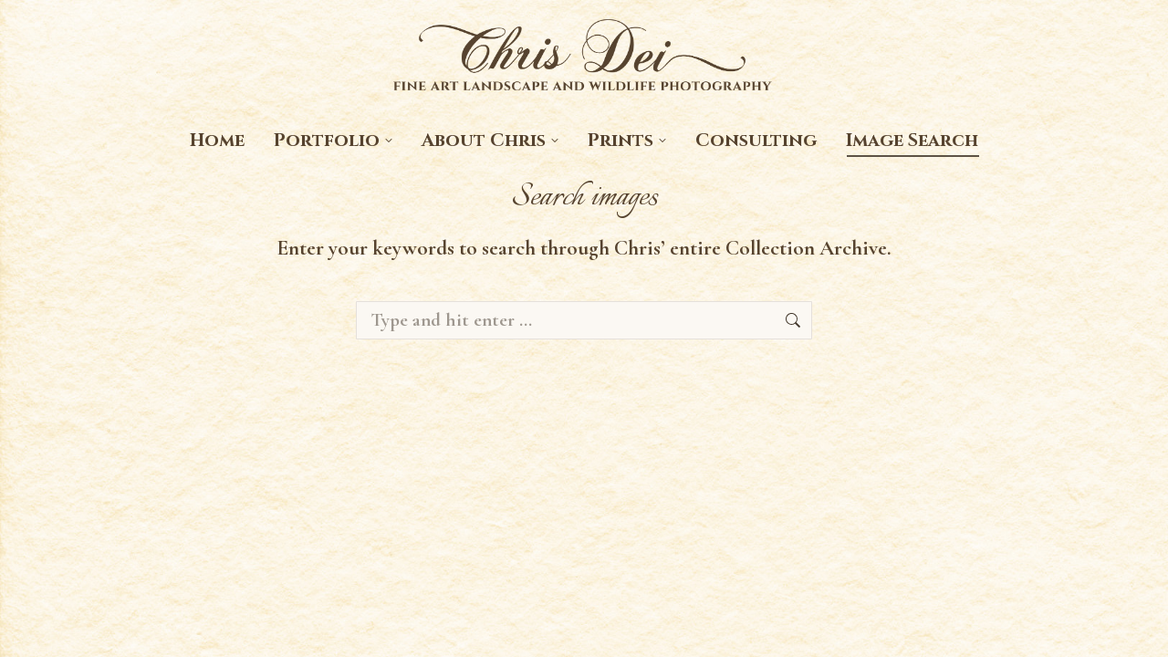

--- FILE ---
content_type: text/html; charset=UTF-8
request_url: https://chrisdei.com/search/
body_size: 11828
content:
<!DOCTYPE html>
<!--[if !(IE 6) | !(IE 7) | !(IE 8)  ]><!-->
<html lang="en-US" class="no-js">
<!--<![endif]-->
<head>
	<meta charset="UTF-8" />
				<meta name="viewport" content="width=device-width, initial-scale=1, maximum-scale=1, user-scalable=0"/>
			<meta name="theme-color" content="#42372b"/>	<link rel="profile" href="https://gmpg.org/xfn/11" />
	<meta name='robots' content='index, follow, max-image-preview:large, max-snippet:-1, max-video-preview:-1' />

	<!-- This site is optimized with the Yoast SEO plugin v26.7 - https://yoast.com/wordpress/plugins/seo/ -->
	<title>Fine Art Wildlife Photography | Search | Chris Dei</title>
<link data-rocket-prefetch href="https://www.gstatic.com" rel="dns-prefetch">
<link data-rocket-prefetch href="https://fonts.googleapis.com" rel="dns-prefetch">
<link data-rocket-prefetch href="https://www.googletagmanager.com" rel="dns-prefetch">
<link data-rocket-prefetch href="https://www.google.com" rel="dns-prefetch"><link rel="preload" data-rocket-preload as="image" href="https://chrisdei.com/wp-content/uploads/2023/12/chris-dei-logo_450px.webp" imagesrcset="https://chrisdei.com/wp-content/uploads/2023/12/chris-dei-logo_450px.webp 450w,https://chrisdei.com/wp-content/uploads/2023/12/chris-dei-logo-2800px.webp 2872w" imagesizes="450px" fetchpriority="high">
	<meta name="description" content="Search Chris Dei’s extensive collection of fine art photography to find the perfect piece to bring the beauty of African wildlife into your home." />
	<link rel="canonical" href="https://chrisdei.com/search/" />
	<meta property="og:locale" content="en_US" />
	<meta property="og:type" content="article" />
	<meta property="og:title" content="Fine Art Wildlife Photography | Search | Chris Dei" />
	<meta property="og:description" content="Search Chris Dei’s extensive collection of fine art photography to find the perfect piece to bring the beauty of African wildlife into your home." />
	<meta property="og:url" content="https://chrisdei.com/search/" />
	<meta property="og:site_name" content="Chris Dei Photography" />
	<meta property="article:modified_time" content="2023-12-08T18:46:02+00:00" />
	<meta name="twitter:card" content="summary_large_image" />
	<meta name="twitter:label1" content="Est. reading time" />
	<meta name="twitter:data1" content="1 minute" />
	<script type="application/ld+json" class="yoast-schema-graph">{"@context":"https://schema.org","@graph":[{"@type":"WebPage","@id":"https://chrisdei.com/search/","url":"https://chrisdei.com/search/","name":"Fine Art Wildlife Photography | Search | Chris Dei","isPartOf":{"@id":"https://chrisdei.com/#website"},"primaryImageOfPage":{"@id":"https://chrisdei.com/search/#primaryimage"},"image":{"@id":"https://chrisdei.com/search/#primaryimage"},"thumbnailUrl":"","datePublished":"2017-08-29T22:55:37+00:00","dateModified":"2023-12-08T18:46:02+00:00","description":"Search Chris Dei’s extensive collection of fine art photography to find the perfect piece to bring the beauty of African wildlife into your home.","breadcrumb":{"@id":"https://chrisdei.com/search/#breadcrumb"},"inLanguage":"en-US","potentialAction":[{"@type":"ReadAction","target":["https://chrisdei.com/search/"]}]},{"@type":"ImageObject","inLanguage":"en-US","@id":"https://chrisdei.com/search/#primaryimage","url":"","contentUrl":""},{"@type":"BreadcrumbList","@id":"https://chrisdei.com/search/#breadcrumb","itemListElement":[{"@type":"ListItem","position":1,"name":"Home","item":"https://chrisdei.com/"},{"@type":"ListItem","position":2,"name":"Search"}]},{"@type":"WebSite","@id":"https://chrisdei.com/#website","url":"https://chrisdei.com/","name":"Chris Dei Photography","description":"","potentialAction":[{"@type":"SearchAction","target":{"@type":"EntryPoint","urlTemplate":"https://chrisdei.com/?s={search_term_string}"},"query-input":{"@type":"PropertyValueSpecification","valueRequired":true,"valueName":"search_term_string"}}],"inLanguage":"en-US"}]}</script>
	<!-- / Yoast SEO plugin. -->


<link rel='dns-prefetch' href='//fonts.googleapis.com' />
<link rel="alternate" type="application/rss+xml" title="Chris Dei Photography &raquo; Feed" href="https://chrisdei.com/feed/" />
<link rel="alternate" title="oEmbed (JSON)" type="application/json+oembed" href="https://chrisdei.com/wp-json/oembed/1.0/embed?url=https%3A%2F%2Fchrisdei.com%2Fsearch%2F" />
<link rel="alternate" title="oEmbed (XML)" type="text/xml+oembed" href="https://chrisdei.com/wp-json/oembed/1.0/embed?url=https%3A%2F%2Fchrisdei.com%2Fsearch%2F&#038;format=xml" />
<style id='wp-img-auto-sizes-contain-inline-css'>
img:is([sizes=auto i],[sizes^="auto," i]){contain-intrinsic-size:3000px 1500px}
/*# sourceURL=wp-img-auto-sizes-contain-inline-css */
</style>
<style id='wp-emoji-styles-inline-css'>

	img.wp-smiley, img.emoji {
		display: inline !important;
		border: none !important;
		box-shadow: none !important;
		height: 1em !important;
		width: 1em !important;
		margin: 0 0.07em !important;
		vertical-align: -0.1em !important;
		background: none !important;
		padding: 0 !important;
	}
/*# sourceURL=wp-emoji-styles-inline-css */
</style>
<link data-minify="1" rel='stylesheet' id='the7-font-css' href='https://chrisdei.com/wp-content/cache/min/1/wp-content/themes/dt-the7/fonts/icomoon-the7-font/icomoon-the7-font.min.css?ver=1764595656' media='all' />
<link data-minify="1" rel='stylesheet' id='the7-awesome-fonts-css' href='https://chrisdei.com/wp-content/cache/min/1/wp-content/themes/dt-the7/fonts/FontAwesome/css/all.min.css?ver=1764595656' media='all' />
<link rel='stylesheet' id='the7-awesome-fonts-back-css' href='https://chrisdei.com/wp-content/themes/dt-the7/fonts/FontAwesome/back-compat.min.css?ver=14.0.1.1' media='all' />
<link data-minify="1" rel='stylesheet' id='the7-Defaults-css' href='https://chrisdei.com/wp-content/cache/min/1/wp-content/uploads/smile_fonts/Defaults/Defaults.css?ver=1764595656' media='all' />
<link data-minify="1" rel='stylesheet' id='js_composer_front-css' href='https://chrisdei.com/wp-content/cache/min/1/wp-content/plugins/js_composer/assets/css/js_composer.min.css?ver=1764595656' media='all' />
<link rel='stylesheet' id='dt-web-fonts-css' href='https://fonts.googleapis.com/css?family=Roboto:400,600,700%7CDancing+Script:400,600,700%7CCinzel:400,600,700%7CItalianno:400,600,700%7CCormorant+Garamond:400,600,700' media='all' />
<link rel='stylesheet' id='dt-main-css' href='https://chrisdei.com/wp-content/themes/dt-the7/css/main.min.css?ver=14.0.1.1' media='all' />
<link rel='stylesheet' id='the7-custom-scrollbar-css' href='https://chrisdei.com/wp-content/themes/dt-the7/lib/custom-scrollbar/custom-scrollbar.min.css?ver=14.0.1.1' media='all' />
<link rel='stylesheet' id='the7-wpbakery-css' href='https://chrisdei.com/wp-content/themes/dt-the7/css/wpbakery.min.css?ver=14.0.1.1' media='all' />
<link rel='stylesheet' id='the7-core-css' href='https://chrisdei.com/wp-content/plugins/dt-the7-core/assets/css/post-type.min.css?ver=2.7.12' media='all' />
<link data-minify="1" rel='stylesheet' id='the7-css-vars-css' href='https://chrisdei.com/wp-content/cache/min/1/wp-content/uploads/the7-css/css-vars.css?ver=1764595656' media='all' />
<link data-minify="1" rel='stylesheet' id='dt-custom-css' href='https://chrisdei.com/wp-content/cache/min/1/wp-content/uploads/the7-css/custom.css?ver=1764595656' media='all' />
<link data-minify="1" rel='stylesheet' id='dt-media-css' href='https://chrisdei.com/wp-content/cache/min/1/wp-content/uploads/the7-css/media.css?ver=1764595656' media='all' />
<link data-minify="1" rel='stylesheet' id='the7-mega-menu-css' href='https://chrisdei.com/wp-content/cache/min/1/wp-content/uploads/the7-css/mega-menu.css?ver=1764595656' media='all' />
<link data-minify="1" rel='stylesheet' id='the7-elements-albums-portfolio-css' href='https://chrisdei.com/wp-content/cache/min/1/wp-content/uploads/the7-css/the7-elements-albums-portfolio.css?ver=1764595656' media='all' />
<link data-minify="1" rel='stylesheet' id='the7-elements-css' href='https://chrisdei.com/wp-content/cache/min/1/wp-content/uploads/the7-css/post-type-dynamic.css?ver=1764595656' media='all' />
<link rel='stylesheet' id='style-css' href='https://chrisdei.com/wp-content/themes/dt-the7-child/style.css?ver=14.0.1.1' media='all' />
<link data-minify="1" rel='stylesheet' id='scss-css' href='https://chrisdei.com/wp-content/cache/min/1/wp-content/cache/busting/1/sccss.css?ver=1764595656' media='all' />
<script src="https://chrisdei.com/wp-includes/js/jquery/jquery.min.js?ver=3.7.1" id="jquery-core-js"></script>
<script src="https://chrisdei.com/wp-includes/js/jquery/jquery-migrate.min.js?ver=3.4.1" id="jquery-migrate-js"></script>
<script id="dt-above-fold-js-extra">
var dtLocal = {"themeUrl":"https://chrisdei.com/wp-content/themes/dt-the7","passText":"To view this protected post, enter the password below:","moreButtonText":{"loading":"Loading...","loadMore":"Load more"},"postID":"103","ajaxurl":"https://chrisdei.com/wp-admin/admin-ajax.php","REST":{"baseUrl":"https://chrisdei.com/wp-json/the7/v1","endpoints":{"sendMail":"/send-mail"}},"contactMessages":{"required":"One or more fields have an error. Please check and try again.","terms":"Please accept the privacy policy.","fillTheCaptchaError":"Please, fill the captcha."},"captchaSiteKey":"","ajaxNonce":"c4782eeb48","pageData":{"type":"page","template":"page","layout":null},"themeSettings":{"smoothScroll":"off","lazyLoading":false,"desktopHeader":{"height":180},"ToggleCaptionEnabled":"disabled","ToggleCaption":"Navigation","floatingHeader":{"showAfter":94,"showMenu":false,"height":60,"logo":{"showLogo":true,"html":"\u003Cimg class=\" preload-me\" src=\"https://chrisdei.com/wp-content/uploads/2023/12/chris-dei-logo_450px.png\" srcset=\"https://chrisdei.com/wp-content/uploads/2023/12/chris-dei-logo_450px.png 450w, https://chrisdei.com/wp-content/uploads/2023/12/chris-dei-logo-2800px.png 2872w\" width=\"450\" height=\"94\"   sizes=\"450px\" alt=\"Chris Dei Photography\" /\u003E","url":"https://chrisdei.com/"}},"topLine":{"floatingTopLine":{"logo":{"showLogo":false,"html":""}}},"mobileHeader":{"firstSwitchPoint":1200,"secondSwitchPoint":768,"firstSwitchPointHeight":250,"secondSwitchPointHeight":200,"mobileToggleCaptionEnabled":"disabled","mobileToggleCaption":"Menu"},"stickyMobileHeaderFirstSwitch":{"logo":{"html":"\u003Cimg class=\" preload-me\" src=\"https://chrisdei.com/wp-content/uploads/2023/12/chris-dei-logo-2800px.png\" srcset=\"https://chrisdei.com/wp-content/uploads/2023/12/chris-dei-logo-2800px.png 2872w, https://chrisdei.com/wp-content/uploads/2023/12/chris-dei-logo-2800px.png 2872w\" width=\"2872\" height=\"602\"   sizes=\"2872px\" alt=\"Chris Dei Photography\" /\u003E"}},"stickyMobileHeaderSecondSwitch":{"logo":{"html":"\u003Cimg class=\" preload-me\" src=\"https://chrisdei.com/wp-content/uploads/2023/12/chris-dei-logo-2800px.png\" srcset=\"https://chrisdei.com/wp-content/uploads/2023/12/chris-dei-logo-2800px.png 2872w, https://chrisdei.com/wp-content/uploads/2023/12/chris-dei-logo-2800px.png 2872w\" width=\"2872\" height=\"602\"   sizes=\"2872px\" alt=\"Chris Dei Photography\" /\u003E"}},"sidebar":{"switchPoint":990},"boxedWidth":"1340px"},"VCMobileScreenWidth":"768"};
var dtShare = {"shareButtonText":{"facebook":"Share on Facebook","twitter":"Share on X","pinterest":"Pin it","linkedin":"Share on Linkedin","whatsapp":"Share on Whatsapp"},"overlayOpacity":"85"};
//# sourceURL=dt-above-fold-js-extra
</script>
<script src="https://chrisdei.com/wp-content/themes/dt-the7/js/above-the-fold.min.js?ver=14.0.1.1" id="dt-above-fold-js"></script>
<script></script><link rel="https://api.w.org/" href="https://chrisdei.com/wp-json/" /><link rel="alternate" title="JSON" type="application/json" href="https://chrisdei.com/wp-json/wp/v2/pages/103" /><link rel="EditURI" type="application/rsd+xml" title="RSD" href="https://chrisdei.com/xmlrpc.php?rsd" />
<link rel='shortlink' href='https://chrisdei.com/?p=103' />

		<!-- GA Google Analytics @ https://m0n.co/ga -->
		<script async src="https://www.googletagmanager.com/gtag/js?id=G-491C59P1JE"></script>
		<script>
			window.dataLayer = window.dataLayer || [];
			function gtag(){dataLayer.push(arguments);}
			gtag('js', new Date());
			gtag('config', 'G-491C59P1JE');
		</script>

	<meta name="generator" content="Powered by WPBakery Page Builder - drag and drop page builder for WordPress."/>
<style data-type="vc_custom-css">.search-box { max-width: 500px; margin: 0 auto; }

.search-box input[type="text"] {
    background-color: rgba(255, 255, 255, 0.6);
}</style><meta name="generator" content="Powered by Slider Revolution 6.7.38 - responsive, Mobile-Friendly Slider Plugin for WordPress with comfortable drag and drop interface." />
<link rel="icon" href="https://chrisdei.com/wp-content/uploads/2017/08/favicon.png" type="image/png" sizes="16x16"/><link rel="icon" href="https://chrisdei.com/wp-content/uploads/2017/08/favicon@2x.png" type="image/png" sizes="32x32"/><link rel="apple-touch-icon" href="https://chrisdei.com/wp-content/uploads/2017/08/site-icon-60.png"><link rel="apple-touch-icon" sizes="76x76" href="https://chrisdei.com/wp-content/uploads/2017/08/site-icon-76.png"><link rel="apple-touch-icon" sizes="120x120" href="https://chrisdei.com/wp-content/uploads/2017/08/site-icon-120.png"><link rel="apple-touch-icon" sizes="152x152" href="https://chrisdei.com/wp-content/uploads/2017/08/site-icon-152.png"><script>function setREVStartSize(e){
			//window.requestAnimationFrame(function() {
				window.RSIW = window.RSIW===undefined ? window.innerWidth : window.RSIW;
				window.RSIH = window.RSIH===undefined ? window.innerHeight : window.RSIH;
				try {
					var pw = document.getElementById(e.c).parentNode.offsetWidth,
						newh;
					pw = pw===0 || isNaN(pw) || (e.l=="fullwidth" || e.layout=="fullwidth") ? window.RSIW : pw;
					e.tabw = e.tabw===undefined ? 0 : parseInt(e.tabw);
					e.thumbw = e.thumbw===undefined ? 0 : parseInt(e.thumbw);
					e.tabh = e.tabh===undefined ? 0 : parseInt(e.tabh);
					e.thumbh = e.thumbh===undefined ? 0 : parseInt(e.thumbh);
					e.tabhide = e.tabhide===undefined ? 0 : parseInt(e.tabhide);
					e.thumbhide = e.thumbhide===undefined ? 0 : parseInt(e.thumbhide);
					e.mh = e.mh===undefined || e.mh=="" || e.mh==="auto" ? 0 : parseInt(e.mh,0);
					if(e.layout==="fullscreen" || e.l==="fullscreen")
						newh = Math.max(e.mh,window.RSIH);
					else{
						e.gw = Array.isArray(e.gw) ? e.gw : [e.gw];
						for (var i in e.rl) if (e.gw[i]===undefined || e.gw[i]===0) e.gw[i] = e.gw[i-1];
						e.gh = e.el===undefined || e.el==="" || (Array.isArray(e.el) && e.el.length==0)? e.gh : e.el;
						e.gh = Array.isArray(e.gh) ? e.gh : [e.gh];
						for (var i in e.rl) if (e.gh[i]===undefined || e.gh[i]===0) e.gh[i] = e.gh[i-1];
											
						var nl = new Array(e.rl.length),
							ix = 0,
							sl;
						e.tabw = e.tabhide>=pw ? 0 : e.tabw;
						e.thumbw = e.thumbhide>=pw ? 0 : e.thumbw;
						e.tabh = e.tabhide>=pw ? 0 : e.tabh;
						e.thumbh = e.thumbhide>=pw ? 0 : e.thumbh;
						for (var i in e.rl) nl[i] = e.rl[i]<window.RSIW ? 0 : e.rl[i];
						sl = nl[0];
						for (var i in nl) if (sl>nl[i] && nl[i]>0) { sl = nl[i]; ix=i;}
						var m = pw>(e.gw[ix]+e.tabw+e.thumbw) ? 1 : (pw-(e.tabw+e.thumbw)) / (e.gw[ix]);
						newh =  (e.gh[ix] * m) + (e.tabh + e.thumbh);
					}
					var el = document.getElementById(e.c);
					if (el!==null && el) el.style.height = newh+"px";
					el = document.getElementById(e.c+"_wrapper");
					if (el!==null && el) {
						el.style.height = newh+"px";
						el.style.display = "block";
					}
				} catch(e){
					console.log("Failure at Presize of Slider:" + e)
				}
			//});
		  };</script>
<style id="sccss">.sub-nav .menu-item i.fa,
.sub-nav .menu-item i.fas,
.sub-nav .menu-item i.far,
.sub-nav .menu-item i.fab {
	text-align: center;
	width: 1.25em;
}

.mobile-header-bar .mobile-branding img {
    max-height: 80px !important;
    width: auto !important;
}

.masthead:before {
    content: "";
    position: absolute;
    top: 0;
    left: 0;
    width: 100%;
    height: 130px;
}

 body:not(.transparent) .masthead:not(.side-header) {
        background-color: rgba(0,0,0,0);
    } 

.masthead .mobile-header-bar {
	min-height: 100px!important;
}

/* .masthead, .menu-close-toggle.active { z-index: 999999 !important; } */

.masthead.mixed-header .header-bar { align-items: flex-start !important; justify-content: center; padding-left: 30px; padding-right: 30px; }
.masthead.mixed-header .header-bar .mini-widgets { display: none !important; }
.masthead.mixed-header .header-bar .menu-toggle { position: fixed; top: 0; right: 0; }
.masthead.mixed-header .header-bar .branding { margin-top: 30px; }
#page .masthead.full-width, #page .masthead.mixed-header:not(.side-header-v-stroke) { padding-left: 0; padding-right: 0; }

.header-side-right .scroll-top.on { left: auto; right: 10px; }
blockquote { font-size: 1.4rem; line-height: 1.5; }

body.home .masthead.side-header-h-stroke { pointer-events: none; }
body.home .masthead.side-header-h-stroke .menu-toggle { pointer-events: auto; }

.tp-bullets .tp-bullet {
  border-radius: 50%;
  background: rgba(36, 26, 16, 0.3);
  width: 8px;
  height: 8px;
}

.tp-bullets .tp-bullet.active {
  background: rgba(36, 26, 16, 0.7);
}
e
/*
img.bordered, .bordered img {
  border: solid 4px #42372B;
}
*/

.inner-menu .menu { text-align: center; padding-bottom: 0; }
.inner-menu .menu li { display: inline-block; border: none !important; }
.inner-menu .menu li > a { 
  padding-left: 20px; 
  padding-right: 20px; 
  font-family: "Italianno", Helvetica, Arial, Verdana, sans-serif; 
  font-size: 40px; 
  line-height: 52px; 
  text-decoration: none; 
  font-weight: 400;
  letter-spacing: 0.5px;
}

.inner-menu.small { margin-bottom: 0; }
.inner-menu.small .menu li { margin-top: 0; padding-top: 0; }
.inner-menu.small .menu li > a {
  font-size: 32px;
  line-height: 40px;
}

.inner-menu .menu li > a:hover { color: #de5034; }
.inner-menu .menu li > a ul { display: none; }
.inner-menu .menu li.current-menu-item > a { color: #de5034; }

#content p + p, #content ul + p, #content ol + p {
  margin-top: 1.63em;
}

/*
h2, .h2-size, h3, .h3-size, h4, .h4-size { font-weight: 700; }
*/

.tparrows:before { color: #42372B; opacity: 0.5; width: 40px; height: 40px; line-height: 40px; font-size: 40px !important; }

@media screen and (max-width: 1024px) {
  .tparrows { display: none !important; }
}

#load .load-wrap img { max-width: 90%; height: auto; }

.light-preset-color:not(.sticky-on) .side-header-h-stroke.masthead:not(#phantom) .menu-toggle .lines, .light-preset-color:not(.sticky-on) .side-header-h-stroke.masthead:not(#phantom) .menu-toggle .lines:before, .light-preset-color:not(.sticky-on) .side-header-h-stroke.masthead:not(#phantom) .menu-toggle .lines:after { background-color: #42372B; }

.cursive {
  font-family: "Italianno", Helvetica, Arial, Verdana, sans-serif; 
  font-weight: 400;
}

.masthead.side-header .branding { display: none; }

.main-nav .sub-nav > li.act:not(.dt-mega-parent):not(.wpml-ls-item) > a .menu-text, .mini-nav .sub-nav > li.act:not(.dt-mega-parent):not(.wpml-ls-item) > a .menu-text, .main-nav .sub-nav > li.act:not(.dt-mega-parent):not(.wpml-ls-item) > a .subtitle-text, .mini-nav .sub-nav > li.act:not(.dt-mega-parent):not(.wpml-ls-item) > a .subtitle-text, .main-nav .sub-nav > li.dt-mega-parent.current-menu-item:not(.wpml-ls-item) > a .menu-text, .mini-nav .sub-nav > li.dt-mega-parent.current-menu-item:not(.wpml-ls-item) > a .menu-text, .main-nav .sub-nav > li.dt-mega-parent.current-menu-item:not(.wpml-ls-item) > a .subtitle-text, .mini-nav .sub-nav > li.dt-mega-parent.current-menu-item:not(.wpml-ls-item) > a .subtitle-text { color: #de5034; color: #e6d5b4; }


.masthead:not(.sub-downwards) .main-nav .sub-nav li:not(.act):not(.dt-mega-parent):not(.no-link):not(.wpml-ls-item):hover > a, .masthead:not(.sub-downwards) .mini-nav .sub-nav li:not(.act):not(.dt-mega-parent):not(.no-link):not(.wpml-ls-item):hover > a, #bottom-bar .sub-nav li:not(.act):not(.dt-mega-parent):not(.no-link):not(.wpml-ls-item):hover > a, .masthead:not(.sub-downwards) .main-nav .sub-nav li.dt-mega-parent:not(.act):not(.no-link):not(.wpml-ls-item) > a:hover, .masthead:not(.sub-downwards) .mini-nav .sub-nav li.dt-mega-parent:not(.act):not(.no-link):not(.wpml-ls-item) > a:hover, .sub-downwards .sub-nav li:not(.act):not(.wpml-ls-item) > a:hover { color: #e6d5b4; }

.sub-downwards .sub-nav li:not(.act):not(.wpml-ls-item) > a:hover .menu-text, .sub-downwards .sub-nav > li:not(.act):not(.wpml-ls-item) > a:hover .subtitle-text { color: #e6d5b4; }

.main-nav li.menu-item-has-children { cursor: pointer; }

body.search-results #content article h3.entry-title { font-size: 22px; font-family: "Cormorant Garamond", Helvetica, Arial, Verdana, sans-serif; font-weight: 700; text-align: center; }
body.search-results #content article p { margin-bottom: 0; text-align: center; }
body.search-results #content article .entry-meta, body.search-results #content article a.edit-link { display: none; }


body.search-results #content article { position: relative; }
body.search-results #content article h3.entry-title a {
  position: absolute;
  top: 0;
  left: 0;
  width: 100%;
  height: 100%;
  z-index: 999;
  padding-top: 15px;
  font-size: 0;
}

body.search-results #content article h3.entry-title { margin-bottom: 0; padding-top: 0; }
/*
body.search-results #content article p:not(.attachment) { padding-top: 0; display: none; }
*/


body.search-results #content article .blog-media { text-align: center; }
body.search-results #content article .blog-content { display: none; }


body.search-results #main { padding-bottom: 100px; }


.main-nav .copyright { margin-top: 30px; }
.main-nav .copyright a span { color: #fbf8fe !important; opacity: 0.6; }




.rev_slider_wrapper .overlay { z-index: 99999; cursor: zoom-in; }
.rs-go-fullscreen { 
  background: url('/wp-content/uploads/2017/08/texture.jpg') !important;
  background-repeat: no-repeat !important;
  background-size: cover !important;
}
 


/*
.sub-downwards .main-nav.level-arrows-on > li.has-children > a:after, .sub-downwards .next-level-button, .sub-downwards .main-nav > li.menu-item-language > a:after, .sub-nav.level-arrows-on li.has-children:not(.dt-mega-parent) > a:after,
#page .mini-nav .sub-nav li.has-children > a:after,
#bottom-bar .sub-nav li.has-children > a:after { background-image: url("data:image/svg+xml,%3Csvg version='1.1' xmlns='http://www.w3.org/2000/svg' xmlns:xlink='http://www.w3.org/1999/xlink' x='0px' y='0px' width='6px' height='10px' viewBox='0 0 6 10' enable-background='new 0 0 6 10' fill='%23fbf8f3' xml:space='preserve'%3E%3Cpolygon points='0,0 6,5 0,10 0,8 4,5 0,2'/%3E%3C/svg%3E") !important; }
*/

.dt-mobile-header li.has-children.open-sub > .next-level-button, .sub-downwards .main-nav.level-arrows-on > li.has-children.open-sub > a.act:after, .sub-downwards li.has-children.open-sub > .next-level-button { -ms-transform: rotate(90deg); /* IE 9 */ -ms-transform-origin: 50% 50%; /* IE 9 */ -webkit-transform: rotate(90deg); /* Chrome, Safari, Opera */ -webkit-transform-origin: 50% 50%; /* Chrome, Safari, Opera */ transform: rotate(90deg); transform-origin: 50% 50%; }


.dt-mobile-header .sub-nav li.has-children.open-sub>.next-level-button, .sub-downwards .sub-nav li.has-children.open-sub>.next-level-button, .sub-downwards .sub-nav.level-arrows-on li.has-children.open-sub>a.act:after {
    -webkit-transform: rotate(90deg);
    transform: rotate(90deg);
}

.sub-downwards.side-header .main-nav>li .sub-nav .sub-nav { padding-right: 0; }



@media screen and (max-height: 515px) {
	.branding a img, .branding img { 
    	max-width: 250px;
	}
	.branding { margin-top: 15px !important; }
}





body.single-attachment #content article img { margin: 0 auto; float: none; }
body.single-attachment article.type-attachment p { display: none; }

.pswp .pswp__caption  { display: none !important; }

.overlay-fade.ult-open { background-color: rgba(61, 56, 50, 0.95) !important; }
.ult-overlay-close { width: 40px !important; height: 40px !important; }


#content {
  text-rendering: optimizeLegibility;
}


.side-header:not(.sub-sideways) {
    overflow-x: hidden;
  overflow-y: auto;
  
    -webkit-overflow-scrolling: touch;
}




@media (max-width: 700px), (max-height: 700px) {
	
	/*
  body { background: none; position: relative; }
  body:before {
  	content: "";
    width: 100%;
    height: 100%;
    position: fixed;
    top: 0;
    left: 0;
    background: #fbf8f3 url(/wp-content/uploads/2022/03/paper-texture2.jpg) no-repeat center center;
  }
  
  body.home { background: #3d3832 !important; }
  body.home:before { display: none;  }
	*/
}

#content .widget_nav_menu ul.menu { text-align: center; }


#content .portfolio-selector { position: relative; display: inline-block; }
#content .portfolio-selector::before {
  position: absolute;
    left: -136px;
    top: 6px;
    content: "Portfolio menu";
    font-size: 15px;
    text-transform: uppercase;
    font-weight: bold;
    width: 110px;
    line-height: 13px;
    font-family: "Cormorant Garamond", Helvetica, Arial, Verdana, sans-serif;
    text-align: right;
}
#content .portfolio-selector::after {
  position: absolute;
  left: -17px;
  top: 0;
  content: '\e825';
  font-size: 18px;
  width: 10px;
  font-family: revicons;
}

form.wpcf7-form .wpcf7-recaptcha > div {
  mix-blend-mode: multiply;
  margin: 0 auto;
}


form.wpcf7-form input.wpcf7-submit {
    min-height: 29px !important;
    line-height: 29px !important;
    background-color: #332312 !important;
		color: #E8D5BA!important;
}

form.wpcf7-form input.wpcf7-submit:hover {
  background-color: #332312!important;
		color: #E8D5BA;
}


.rev_slider .fullscreen-signal {
    opacity: 0 !important;
  visibility: hidden !important;
}

.rev_slider_wrapper { z-index: 9999 !important; }

/*
.forcefullwidth_wrapper_tp_banner { overflow: hidden; }
*/

.tp-static-layers .tp-parallax-wrap { top: 0 !important; }


.side-header.sub-downwards .main-nav .sub-nav.level-arrows-on>li.has-children>a:after, .side-header.sub-downwards .main-nav.level-arrows-on>li.has-children>a:after { background-image: none !important; }

.grecaptcha-badge { display: none !important; }



.masthead.side-header { max-width: 350px; }

body.page #content > div.vc_row { overflow: visible !important; }




/* 167, 178, 181, 208, 221, 225, 248   */


body.dark
{
	background-image: none !important;
	background-color: #332312 !important;
}


body.dark *
{
	color: #E8D5BA !important;
}

body.dark .dt-mobile-header * { color: #332312 !important; }

body.dark .vc_wp_custommenu li.current-menu-item a
{
	color: #de5034 !important;
}

body.page-id-391 .branding img,
body.page-id-24 .branding img,
body.page-id-194 .branding img,
body.page-id-243 .branding img,
body.page-id-272 .branding img
{
	filter: brightness(3.2) saturate(0.45);
}


body.dark .menu-toggle .menu-line:before
{
	background: #E8D5BA !important;
}


.rev_slider .tp-caption { background-color: transparent !important; }




body.search article { background: transparent !important; }

/*
body.home .tp-caption {
	font-family: "Italianno", Helvetica, Arial, Verdana, sans-serif !important;
    font-size: 40px !important;
    line-height: 52px !important;
    text-decoration: none !important;
    font-weight: 400 !important;
}


@media screen and (max-width: 900px) {
	body.home .tp-caption { font-size: 21px !important; line-height: 28px !important; }
}
*/

.top-header .main-nav.level-arrows-on>li.has-children>a .menu-text { padding-right: 14px !important; }

.pswp button.pswp__button--arrow--left, .pswp button.pswp__button--arrow--right, .pswp .pswp__button--arrow--left:before, .pswp .pswp__button--arrow--right:before { font-size: 42px !important; }
body.dark .rs-go-fullscreen, .page.dark
{
	background-image: none !important;
	background-color: #332312 !important;
}
@media screen and (max-width: 900px) {
body.dark {
	background: #56432f !important;
}
}

.mobile-navigation .lines-button .menu-line::before, .mobile-navigation .lines-button .menu-line::after {
    background: #42372b !important;
}

.page-id-391 .mobile-navigation .lines-button .menu-line::before, .mobile-navigation .lines-button .menu-line::after {
    background: #E8D5BA!important;
}
.current-menu-ancestor li.menu-item.current-menu-item .menu-text{
    color: #5c5346 !important;
}

/* .current-menu-ancestor li.menu-item.current-menu-item  {
    background: #fcf0d8 !important;
}*/

@media screen and (max-width: 480px) {
	.animate-position-mobile-menu-icon .dt-mobile-menu-icon .lines-button {
			height: 50px !important;
			width: 25px !important;
	}
}


.mobile-main-nav>li.has-children>a:after, .mobile-main-nav .next-level-button svg, .mobile-main-nav>li.menu-item-language>a:after {
	fill: rgba(66,55,43,.47);
}</style><style type="text/css" data-type="vc_shortcodes-custom-css">.vc_custom_1702061033410{padding-right: 9px !important;padding-left: 9px !important;}</style><noscript><style> .wpb_animate_when_almost_visible { opacity: 1; }</style></noscript><script>
jQuery.noConflict();
jQuery( document ).ready(function($) {
	
	
var customTimeoutShow;

$("a.not-clickable-item").unbind("click").attr("onclick", "").each(function(){ this.onclick = null; });


		$(".sub-downwards .main-nav li > a, .mobile-main-nav li.has-children > a").each(function(){
			var $this = $(this);

			$this.on("click", function(e){
e.stopPropagation();
e.stopImmediatePropagation();


				$menuItem = $this.parent();
				if ($menuItem.hasClass("has-children")) {
 e.preventDefault();
}
				
				if ($this.hasClass("act")){
					$this.siblings(".sub-nav, .sub-menu").stop(true, true).slideUp(500);
					$this.removeClass("act");
					$this.parent("li").removeClass('open-sub');
				}else{
					// $this.parent().siblings().find(".sub-nav, .dt-mega-menu-wrap, .sub-menu").stop(true, true).slideUp(400);
					$this.siblings(".sub-nav, .sub-menu").stop(true, true).slideDown(500);
					// $this.parent().siblings().find("> a").removeClass("act");
					$this.addClass('act');
					$this.parent("li").siblings().removeClass('open-sub');
					$this.parent("li").addClass('open-sub');
				};
				$(".header-bar").mCustomScrollbar("update");


			});
		});
	

});
	


	
function openportfolios() {
	jQuery('.masthead.side-header-h-stroke .menu-toggle .lines-button').click();
	jQuery('#primary-menu li.menu-item-116:not(.open-sub) > a').click();
}

				
</script>

<script>
document.addEventListener( 'wpcf7mailsent', function( event ) {
    location = 'https://chrisdei.com/thank-you/';
}, false );
</script><link data-minify="1" rel='stylesheet' id='rs-plugin-settings-css' href='https://chrisdei.com/wp-content/cache/min/1/wp-content/plugins/revslider/sr6/assets/css/rs6.css?ver=1764595656' media='all' />
<style id='rs-plugin-settings-inline-css'>
#rs-demo-id {}
/*# sourceURL=rs-plugin-settings-inline-css */
</style>
<style id="rocket-lazyrender-inline-css">[data-wpr-lazyrender] {content-visibility: auto;}</style><meta name="generator" content="WP Rocket 3.20.3" data-wpr-features="wpr_preconnect_external_domains wpr_automatic_lazy_rendering wpr_oci wpr_cache_webp wpr_minify_css wpr_desktop" /></head>
<body data-rsssl=1 id="the7-body" class="wp-singular page-template-default page page-id-103 wp-embed-responsive wp-theme-dt-the7 wp-child-theme-dt-the7-child the7-core-ver-2.7.12 dt-responsive-on right-mobile-menu-close-icon ouside-menu-close-icon  fade-medium-mobile-menu-close-icon fade-medium-menu-close-icon srcset-enabled btn-flat custom-btn-color custom-btn-hover-color floating-mobile-menu-icon top-header first-switch-logo-center first-switch-menu-right second-switch-logo-center second-switch-menu-right right-mobile-menu popup-message-style the7-ver-14.0.1.1 dt-fa-compatibility wpb-js-composer js-comp-ver-8.7.2 vc_responsive">
<!-- The7 14.0.1.1 -->

<div id="page" >
	<a class="skip-link screen-reader-text" href="#content">Skip to content</a>

<div class="masthead classic-header center bg-behind-menu logo-center full-height small-mobile-menu-icon show-sub-menu-on-hover show-device-logo show-mobile-logo" >

	<div  class="top-bar top-bar-empty top-bar-line-hide">
	<div class="top-bar-bg" ></div>
	<div class="mini-widgets left-widgets"></div><div class="mini-widgets right-widgets"></div></div>

	<header  class="header-bar" role="banner">

		<div class="branding">
	<div id="site-title" class="assistive-text">Chris Dei Photography</div>
	<div id="site-description" class="assistive-text"></div>
	<a class="same-logo" href="https://chrisdei.com/"><img fetchpriority="high" class=" preload-me" src="https://chrisdei.com/wp-content/uploads/2023/12/chris-dei-logo_450px.webp" srcset="https://chrisdei.com/wp-content/uploads/2023/12/chris-dei-logo_450px.webp 450w,https://chrisdei.com/wp-content/uploads/2023/12/chris-dei-logo-2800px.webp 2872w" width="450" height="94"   sizes="450px" alt="Chris Dei Photography" /><img class="mobile-logo preload-me" src="https://chrisdei.com/wp-content/uploads/2023/12/chris-dei-logo-2800px.webp" srcset="https://chrisdei.com/wp-content/uploads/2023/12/chris-dei-logo-2800px.webp 2872w,https://chrisdei.com/wp-content/uploads/2023/12/chris-dei-logo-2800px.webp 2872w" width="2872" height="602"   sizes="2872px" alt="Chris Dei Photography" /></a><div class="mini-widgets"></div><div class="mini-widgets"></div></div>

		<nav class="navigation">

			<ul id="primary-menu" class="main-nav underline-decoration l-to-r-line level-arrows-on outside-item-remove-margin"><li class="menu-item menu-item-type-post_type menu-item-object-page menu-item-home menu-item-509 first depth-0"><a href='https://chrisdei.com/' data-level='1'><span class="menu-item-text"><span class="menu-text">Home</span></span></a></li> <li class="menu-item menu-item-type-custom menu-item-object-custom menu-item-has-children menu-item-116 has-children depth-0"><a href='#' class='not-clickable-item' data-level='1' aria-haspopup='true' aria-expanded='false'><span class="menu-item-text"><span class="menu-text">Portfolio</span></span></a><ul class="sub-nav hover-style-bg level-arrows-on" role="group"><li class="menu-item menu-item-type-post_type menu-item-object-page menu-item-393 first depth-1"><a href='https://chrisdei.com/africa/' data-level='2'><span class="menu-item-text"><span class="menu-text">Africa</span></span></a></li> <li class="menu-item menu-item-type-post_type menu-item-object-page menu-item-356 depth-1"><a href='https://chrisdei.com/savannah-gold-collection/' data-level='2'><span class="menu-item-text"><span class="menu-text">The Gold Collection</span></span></a></li> <li class="menu-item menu-item-type-post_type menu-item-object-page menu-item-357 depth-1"><a href='https://chrisdei.com/shunya/' data-level='2'><span class="menu-item-text"><span class="menu-text">Landscape</span></span></a></li> </ul></li> <li class="menu-item menu-item-type-post_type menu-item-object-page menu-item-has-children menu-item-78 has-children depth-0"><a href='https://chrisdei.com/artists-statement/' class='not-clickable-item' data-level='1' aria-haspopup='true' aria-expanded='false'><span class="menu-item-text"><span class="menu-text">About Chris</span></span></a><ul class="sub-nav hover-style-bg level-arrows-on" role="group"><li class="menu-item menu-item-type-post_type menu-item-object-page menu-item-568 first depth-1"><a href='https://chrisdei.com/artists-statement/' data-level='2'><span class="menu-item-text"><span class="menu-text">Artist’s statement</span></span></a></li> <li class="menu-item menu-item-type-post_type menu-item-object-page menu-item-569 depth-1"><a href='https://chrisdei.com/biography/' data-level='2'><span class="menu-item-text"><span class="menu-text">Biography</span></span></a></li> <li class="menu-item menu-item-type-post_type menu-item-object-page menu-item-570 depth-1"><a href='https://chrisdei.com/interview/' data-level='2'><span class="menu-item-text"><span class="menu-text">Interview</span></span></a></li> <li class="menu-item menu-item-type-post_type menu-item-object-page menu-item-571 depth-1"><a href='https://chrisdei.com/exhibits-awards/' data-level='2'><span class="menu-item-text"><span class="menu-text">Exhibits &#038; Awards</span></span></a></li> <li class="menu-item menu-item-type-post_type menu-item-object-page menu-item-572 depth-1"><a href='https://chrisdei.com/contact/' data-level='2'><span class="menu-item-text"><span class="menu-text">Contact</span></span></a></li> </ul></li> <li class="menu-item menu-item-type-post_type menu-item-object-page menu-item-has-children menu-item-105 has-children depth-0"><a href='https://chrisdei.com/printing-process/' class='not-clickable-item' data-level='1' aria-haspopup='true' aria-expanded='false'><span class="menu-item-text"><span class="menu-text">Prints</span></span></a><ul class="sub-nav hover-style-bg level-arrows-on" role="group"><li class="menu-item menu-item-type-post_type menu-item-object-page menu-item-573 first depth-1"><a href='https://chrisdei.com/printing-process/' data-level='2'><span class="menu-item-text"><span class="menu-text">Limited Edition Prints</span></span></a></li> <li class="menu-item menu-item-type-post_type menu-item-object-page menu-item-574 depth-1"><a href='https://chrisdei.com/representation/' data-level='2'><span class="menu-item-text"><span class="menu-text">Representation</span></span></a></li> <li class="menu-item menu-item-type-post_type menu-item-object-page menu-item-575 depth-1"><a href='https://chrisdei.com/purchase/' data-level='2'><span class="menu-item-text"><span class="menu-text">Purchase</span></span></a></li> </ul></li> <li class="menu-item menu-item-type-post_type menu-item-object-page menu-item-109 depth-0"><a href='https://chrisdei.com/portfolio-review/' data-level='1'><span class="menu-item-text"><span class="menu-text">Consulting</span></span></a></li> <li class="menu-item menu-item-type-post_type menu-item-object-page current-menu-item page_item page-item-103 current_page_item menu-item-110 act last depth-0"><a href='https://chrisdei.com/search/' data-level='1'><span class="menu-item-text"><span class="menu-text">Image Search</span></span></a></li> </ul>
			
		</nav>

	</header>

</div>
<div  role="navigation" aria-label="Main Menu" class="dt-mobile-header ">
	<div  class="dt-close-mobile-menu-icon" aria-label="Close" role="button" tabindex="0"><div class="close-line-wrap"><span class="close-line"></span><span class="close-line"></span><span class="close-line"></span></div></div>	<ul id="mobile-menu" class="mobile-main-nav">
		<li class="menu-item menu-item-type-post_type menu-item-object-page menu-item-home menu-item-509 first depth-0"><a href='https://chrisdei.com/' data-level='1'><span class="menu-item-text"><span class="menu-text">Home</span></span></a></li> <li class="menu-item menu-item-type-custom menu-item-object-custom menu-item-has-children menu-item-116 has-children depth-0"><a href='#' class='not-clickable-item' data-level='1' aria-haspopup='true' aria-expanded='false'><span class="menu-item-text"><span class="menu-text">Portfolio</span></span></a><ul class="sub-nav hover-style-bg level-arrows-on" role="group"><li class="menu-item menu-item-type-post_type menu-item-object-page menu-item-393 first depth-1"><a href='https://chrisdei.com/africa/' data-level='2'><span class="menu-item-text"><span class="menu-text">Africa</span></span></a></li> <li class="menu-item menu-item-type-post_type menu-item-object-page menu-item-356 depth-1"><a href='https://chrisdei.com/savannah-gold-collection/' data-level='2'><span class="menu-item-text"><span class="menu-text">The Gold Collection</span></span></a></li> <li class="menu-item menu-item-type-post_type menu-item-object-page menu-item-357 depth-1"><a href='https://chrisdei.com/shunya/' data-level='2'><span class="menu-item-text"><span class="menu-text">Landscape</span></span></a></li> </ul></li> <li class="menu-item menu-item-type-post_type menu-item-object-page menu-item-has-children menu-item-78 has-children depth-0"><a href='https://chrisdei.com/artists-statement/' class='not-clickable-item' data-level='1' aria-haspopup='true' aria-expanded='false'><span class="menu-item-text"><span class="menu-text">About Chris</span></span></a><ul class="sub-nav hover-style-bg level-arrows-on" role="group"><li class="menu-item menu-item-type-post_type menu-item-object-page menu-item-568 first depth-1"><a href='https://chrisdei.com/artists-statement/' data-level='2'><span class="menu-item-text"><span class="menu-text">Artist’s statement</span></span></a></li> <li class="menu-item menu-item-type-post_type menu-item-object-page menu-item-569 depth-1"><a href='https://chrisdei.com/biography/' data-level='2'><span class="menu-item-text"><span class="menu-text">Biography</span></span></a></li> <li class="menu-item menu-item-type-post_type menu-item-object-page menu-item-570 depth-1"><a href='https://chrisdei.com/interview/' data-level='2'><span class="menu-item-text"><span class="menu-text">Interview</span></span></a></li> <li class="menu-item menu-item-type-post_type menu-item-object-page menu-item-571 depth-1"><a href='https://chrisdei.com/exhibits-awards/' data-level='2'><span class="menu-item-text"><span class="menu-text">Exhibits &#038; Awards</span></span></a></li> <li class="menu-item menu-item-type-post_type menu-item-object-page menu-item-572 depth-1"><a href='https://chrisdei.com/contact/' data-level='2'><span class="menu-item-text"><span class="menu-text">Contact</span></span></a></li> </ul></li> <li class="menu-item menu-item-type-post_type menu-item-object-page menu-item-has-children menu-item-105 has-children depth-0"><a href='https://chrisdei.com/printing-process/' class='not-clickable-item' data-level='1' aria-haspopup='true' aria-expanded='false'><span class="menu-item-text"><span class="menu-text">Prints</span></span></a><ul class="sub-nav hover-style-bg level-arrows-on" role="group"><li class="menu-item menu-item-type-post_type menu-item-object-page menu-item-573 first depth-1"><a href='https://chrisdei.com/printing-process/' data-level='2'><span class="menu-item-text"><span class="menu-text">Limited Edition Prints</span></span></a></li> <li class="menu-item menu-item-type-post_type menu-item-object-page menu-item-574 depth-1"><a href='https://chrisdei.com/representation/' data-level='2'><span class="menu-item-text"><span class="menu-text">Representation</span></span></a></li> <li class="menu-item menu-item-type-post_type menu-item-object-page menu-item-575 depth-1"><a href='https://chrisdei.com/purchase/' data-level='2'><span class="menu-item-text"><span class="menu-text">Purchase</span></span></a></li> </ul></li> <li class="menu-item menu-item-type-post_type menu-item-object-page menu-item-109 depth-0"><a href='https://chrisdei.com/portfolio-review/' data-level='1'><span class="menu-item-text"><span class="menu-text">Consulting</span></span></a></li> <li class="menu-item menu-item-type-post_type menu-item-object-page current-menu-item page_item page-item-103 current_page_item menu-item-110 act last depth-0"><a href='https://chrisdei.com/search/' data-level='1'><span class="menu-item-text"><span class="menu-text">Image Search</span></span></a></li> 	</ul>
	<div class='mobile-mini-widgets-in-menu'></div>
</div>

<style id="the7-page-content-style">
#main {
  padding-top: 10px;
  padding-bottom: 120px;
}
@media screen and (max-width: 778px) {
  #main {
    padding-top: 10px;
    padding-bottom: 120px;
  }
}
</style>

<div data-wpr-lazyrender="1" id="main" class="sidebar-none sidebar-divider-off">

	
	<div  class="main-gradient"></div>
	<div  class="wf-wrap">
	<div class="wf-container-main">

	


	<div id="content" class="content" role="main">

		<div class="wpb-content-wrapper"><div class="vc_row wpb_row vc_row-fluid"><div class="wpb_column vc_column_container vc_col-sm-12"><div class="vc_column-inner"><div class="wpb_wrapper">
	<div class="wpb_text_column wpb_content_element  vc_custom_1702061033410" >
		<div class="wpb_wrapper">
			<h2 style="text-align: center;">Search images</h2>
<p style="text-align: center;">Enter your keywords to search through Chris&#8217; entire Collection Archive.</p>

		</div>
	</div>
<div  class="vc_wp_search wpb_content_element search-box"><div class="widget widget_search"><form class="searchform" role="search" method="get" action="https://chrisdei.com/">
    <label for="the7-search" class="screen-reader-text">Search:</label>
    <input type="text" id="the7-search" class="field searchform-s" name="s" value="" placeholder="Type and hit enter &hellip;" />
    <input type="submit" class="assistive-text searchsubmit" value="Go!" />
    <a href="" class="submit"><svg version="1.1" xmlns="http://www.w3.org/2000/svg" xmlns:xlink="http://www.w3.org/1999/xlink" x="0px" y="0px" viewBox="0 0 16 16" style="enable-background:new 0 0 16 16;" xml:space="preserve"><path d="M11.7,10.3c2.1-2.9,1.5-7-1.4-9.1s-7-1.5-9.1,1.4s-1.5,7,1.4,9.1c2.3,1.7,5.4,1.7,7.7,0h0c0,0,0.1,0.1,0.1,0.1l3.8,3.8c0.4,0.4,1,0.4,1.4,0s0.4-1,0-1.4l-3.8-3.9C11.8,10.4,11.8,10.4,11.7,10.3L11.7,10.3z M12,6.5c0,3-2.5,5.5-5.5,5.5S1,9.5,1,6.5S3.5,1,6.5,1S12,3.5,12,6.5z"/></svg></a>
</form>
</div></div></div></div></div></div>
</div>
	</div><!-- #content -->

	


			</div><!-- .wf-container -->
		</div><!-- .wf-wrap -->

	
	</div><!-- #main -->

	

<a href="#" class="scroll-top"><svg version="1.1" xmlns="http://www.w3.org/2000/svg" xmlns:xlink="http://www.w3.org/1999/xlink" x="0px" y="0px"
	 viewBox="0 0 16 16" style="enable-background:new 0 0 16 16;" xml:space="preserve">
<path d="M11.7,6.3l-3-3C8.5,3.1,8.3,3,8,3c0,0,0,0,0,0C7.7,3,7.5,3.1,7.3,3.3l-3,3c-0.4,0.4-0.4,1,0,1.4c0.4,0.4,1,0.4,1.4,0L7,6.4
	V12c0,0.6,0.4,1,1,1s1-0.4,1-1V6.4l1.3,1.3c0.4,0.4,1,0.4,1.4,0C11.9,7.5,12,7.3,12,7S11.9,6.5,11.7,6.3z"/>
</svg><span class="screen-reader-text">Go to Top</span></a>

</div><!-- #page -->


		<script>
			window.RS_MODULES = window.RS_MODULES || {};
			window.RS_MODULES.modules = window.RS_MODULES.modules || {};
			window.RS_MODULES.waiting = window.RS_MODULES.waiting || [];
			window.RS_MODULES.defered = true;
			window.RS_MODULES.moduleWaiting = window.RS_MODULES.moduleWaiting || {};
			window.RS_MODULES.type = 'compiled';
		</script>
		<script type="speculationrules">
{"prefetch":[{"source":"document","where":{"and":[{"href_matches":"/*"},{"not":{"href_matches":["/wp-*.php","/wp-admin/*","/wp-content/uploads/*","/wp-content/*","/wp-content/plugins/*","/wp-content/themes/dt-the7-child/*","/wp-content/themes/dt-the7/*","/*\\?(.+)"]}},{"not":{"selector_matches":"a[rel~=\"nofollow\"]"}},{"not":{"selector_matches":".no-prefetch, .no-prefetch a"}}]},"eagerness":"conservative"}]}
</script>
<script type="text/html" id="wpb-modifications"> window.wpbCustomElement = 1; </script><script src="https://chrisdei.com/wp-content/themes/dt-the7/js/main.min.js?ver=14.0.1.1" id="dt-main-js"></script>
<script src="//chrisdei.com/wp-content/plugins/revslider/sr6/assets/js/rbtools.min.js?ver=6.7.38" defer async id="tp-tools-js"></script>
<script src="//chrisdei.com/wp-content/plugins/revslider/sr6/assets/js/rs6.min.js?ver=6.7.38" defer async id="revmin-js"></script>
<script src="https://chrisdei.com/wp-content/themes/dt-the7/js/legacy.min.js?ver=14.0.1.1" id="dt-legacy-js"></script>
<script src="https://chrisdei.com/wp-content/themes/dt-the7/lib/jquery-mousewheel/jquery-mousewheel.min.js?ver=14.0.1.1" id="jquery-mousewheel-js"></script>
<script src="https://chrisdei.com/wp-content/themes/dt-the7/lib/custom-scrollbar/custom-scrollbar.min.js?ver=14.0.1.1" id="the7-custom-scrollbar-js"></script>
<script src="https://chrisdei.com/wp-content/plugins/dt-the7-core/assets/js/post-type.min.js?ver=2.7.12" id="the7-core-js"></script>
<script src="https://www.google.com/recaptcha/api.js?render=6LfcCpkUAAAAAOkE5HzWCr2iEdJVsy8NY01UBXop&amp;ver=3.0" id="google-recaptcha-js"></script>
<script src="https://chrisdei.com/wp-includes/js/dist/vendor/wp-polyfill.min.js?ver=3.15.0" id="wp-polyfill-js"></script>
<script id="wpcf7-recaptcha-js-before">
var wpcf7_recaptcha = {
    "sitekey": "6LfcCpkUAAAAAOkE5HzWCr2iEdJVsy8NY01UBXop",
    "actions": {
        "homepage": "homepage",
        "contactform": "contactform"
    }
};
//# sourceURL=wpcf7-recaptcha-js-before
</script>
<script src="https://chrisdei.com/wp-content/plugins/contact-form-7/modules/recaptcha/index.js?ver=6.1.4" id="wpcf7-recaptcha-js"></script>
<script src="https://chrisdei.com/wp-content/plugins/js_composer/assets/js/dist/js_composer_front.min.js?ver=8.7.2" id="wpb_composer_front_js-js"></script>
<script></script>
<div data-wpr-lazyrender="1" class="pswp" tabindex="-1" role="dialog" aria-hidden="true">
	<div  class="pswp__bg"></div>
	<div  class="pswp__scroll-wrap">
		<div  class="pswp__container">
			<div class="pswp__item"></div>
			<div class="pswp__item"></div>
			<div class="pswp__item"></div>
		</div>
		<div  class="pswp__ui pswp__ui--hidden">
			<div class="pswp__top-bar">
				<div class="pswp__counter"></div>
				<button class="pswp__button pswp__button--close" title="Close (Esc)" aria-label="Close (Esc)"></button>
				<button class="pswp__button pswp__button--share" title="Share" aria-label="Share"></button>
				<button class="pswp__button pswp__button--fs" title="Toggle fullscreen" aria-label="Toggle fullscreen"></button>
				<button class="pswp__button pswp__button--zoom" title="Zoom in/out" aria-label="Zoom in/out"></button>
				<div class="pswp__preloader">
					<div class="pswp__preloader__icn">
						<div class="pswp__preloader__cut">
							<div class="pswp__preloader__donut"></div>
						</div>
					</div>
				</div>
			</div>
			<div class="pswp__share-modal pswp__share-modal--hidden pswp__single-tap">
				<div class="pswp__share-tooltip"></div> 
			</div>
			<button class="pswp__button pswp__button--arrow--left" title="Previous (arrow left)" aria-label="Previous (arrow left)">
			</button>
			<button class="pswp__button pswp__button--arrow--right" title="Next (arrow right)" aria-label="Next (arrow right)">
			</button>
			<div class="pswp__caption">
				<div class="pswp__caption__center"></div>
			</div>
		</div>
	</div>
</div>
</body>
</html>
<!-- Rocket has webp -->
<!-- This website is like a Rocket, isn't it? Performance optimized by WP Rocket. Learn more: https://wp-rocket.me -->

--- FILE ---
content_type: text/html; charset=utf-8
request_url: https://www.google.com/recaptcha/api2/anchor?ar=1&k=6LfcCpkUAAAAAOkE5HzWCr2iEdJVsy8NY01UBXop&co=aHR0cHM6Ly9jaHJpc2RlaS5jb206NDQz&hl=en&v=9TiwnJFHeuIw_s0wSd3fiKfN&size=invisible&anchor-ms=20000&execute-ms=30000&cb=uiqcpw8pn2nk
body_size: 48143
content:
<!DOCTYPE HTML><html dir="ltr" lang="en"><head><meta http-equiv="Content-Type" content="text/html; charset=UTF-8">
<meta http-equiv="X-UA-Compatible" content="IE=edge">
<title>reCAPTCHA</title>
<style type="text/css">
/* cyrillic-ext */
@font-face {
  font-family: 'Roboto';
  font-style: normal;
  font-weight: 400;
  font-stretch: 100%;
  src: url(//fonts.gstatic.com/s/roboto/v48/KFO7CnqEu92Fr1ME7kSn66aGLdTylUAMa3GUBHMdazTgWw.woff2) format('woff2');
  unicode-range: U+0460-052F, U+1C80-1C8A, U+20B4, U+2DE0-2DFF, U+A640-A69F, U+FE2E-FE2F;
}
/* cyrillic */
@font-face {
  font-family: 'Roboto';
  font-style: normal;
  font-weight: 400;
  font-stretch: 100%;
  src: url(//fonts.gstatic.com/s/roboto/v48/KFO7CnqEu92Fr1ME7kSn66aGLdTylUAMa3iUBHMdazTgWw.woff2) format('woff2');
  unicode-range: U+0301, U+0400-045F, U+0490-0491, U+04B0-04B1, U+2116;
}
/* greek-ext */
@font-face {
  font-family: 'Roboto';
  font-style: normal;
  font-weight: 400;
  font-stretch: 100%;
  src: url(//fonts.gstatic.com/s/roboto/v48/KFO7CnqEu92Fr1ME7kSn66aGLdTylUAMa3CUBHMdazTgWw.woff2) format('woff2');
  unicode-range: U+1F00-1FFF;
}
/* greek */
@font-face {
  font-family: 'Roboto';
  font-style: normal;
  font-weight: 400;
  font-stretch: 100%;
  src: url(//fonts.gstatic.com/s/roboto/v48/KFO7CnqEu92Fr1ME7kSn66aGLdTylUAMa3-UBHMdazTgWw.woff2) format('woff2');
  unicode-range: U+0370-0377, U+037A-037F, U+0384-038A, U+038C, U+038E-03A1, U+03A3-03FF;
}
/* math */
@font-face {
  font-family: 'Roboto';
  font-style: normal;
  font-weight: 400;
  font-stretch: 100%;
  src: url(//fonts.gstatic.com/s/roboto/v48/KFO7CnqEu92Fr1ME7kSn66aGLdTylUAMawCUBHMdazTgWw.woff2) format('woff2');
  unicode-range: U+0302-0303, U+0305, U+0307-0308, U+0310, U+0312, U+0315, U+031A, U+0326-0327, U+032C, U+032F-0330, U+0332-0333, U+0338, U+033A, U+0346, U+034D, U+0391-03A1, U+03A3-03A9, U+03B1-03C9, U+03D1, U+03D5-03D6, U+03F0-03F1, U+03F4-03F5, U+2016-2017, U+2034-2038, U+203C, U+2040, U+2043, U+2047, U+2050, U+2057, U+205F, U+2070-2071, U+2074-208E, U+2090-209C, U+20D0-20DC, U+20E1, U+20E5-20EF, U+2100-2112, U+2114-2115, U+2117-2121, U+2123-214F, U+2190, U+2192, U+2194-21AE, U+21B0-21E5, U+21F1-21F2, U+21F4-2211, U+2213-2214, U+2216-22FF, U+2308-230B, U+2310, U+2319, U+231C-2321, U+2336-237A, U+237C, U+2395, U+239B-23B7, U+23D0, U+23DC-23E1, U+2474-2475, U+25AF, U+25B3, U+25B7, U+25BD, U+25C1, U+25CA, U+25CC, U+25FB, U+266D-266F, U+27C0-27FF, U+2900-2AFF, U+2B0E-2B11, U+2B30-2B4C, U+2BFE, U+3030, U+FF5B, U+FF5D, U+1D400-1D7FF, U+1EE00-1EEFF;
}
/* symbols */
@font-face {
  font-family: 'Roboto';
  font-style: normal;
  font-weight: 400;
  font-stretch: 100%;
  src: url(//fonts.gstatic.com/s/roboto/v48/KFO7CnqEu92Fr1ME7kSn66aGLdTylUAMaxKUBHMdazTgWw.woff2) format('woff2');
  unicode-range: U+0001-000C, U+000E-001F, U+007F-009F, U+20DD-20E0, U+20E2-20E4, U+2150-218F, U+2190, U+2192, U+2194-2199, U+21AF, U+21E6-21F0, U+21F3, U+2218-2219, U+2299, U+22C4-22C6, U+2300-243F, U+2440-244A, U+2460-24FF, U+25A0-27BF, U+2800-28FF, U+2921-2922, U+2981, U+29BF, U+29EB, U+2B00-2BFF, U+4DC0-4DFF, U+FFF9-FFFB, U+10140-1018E, U+10190-1019C, U+101A0, U+101D0-101FD, U+102E0-102FB, U+10E60-10E7E, U+1D2C0-1D2D3, U+1D2E0-1D37F, U+1F000-1F0FF, U+1F100-1F1AD, U+1F1E6-1F1FF, U+1F30D-1F30F, U+1F315, U+1F31C, U+1F31E, U+1F320-1F32C, U+1F336, U+1F378, U+1F37D, U+1F382, U+1F393-1F39F, U+1F3A7-1F3A8, U+1F3AC-1F3AF, U+1F3C2, U+1F3C4-1F3C6, U+1F3CA-1F3CE, U+1F3D4-1F3E0, U+1F3ED, U+1F3F1-1F3F3, U+1F3F5-1F3F7, U+1F408, U+1F415, U+1F41F, U+1F426, U+1F43F, U+1F441-1F442, U+1F444, U+1F446-1F449, U+1F44C-1F44E, U+1F453, U+1F46A, U+1F47D, U+1F4A3, U+1F4B0, U+1F4B3, U+1F4B9, U+1F4BB, U+1F4BF, U+1F4C8-1F4CB, U+1F4D6, U+1F4DA, U+1F4DF, U+1F4E3-1F4E6, U+1F4EA-1F4ED, U+1F4F7, U+1F4F9-1F4FB, U+1F4FD-1F4FE, U+1F503, U+1F507-1F50B, U+1F50D, U+1F512-1F513, U+1F53E-1F54A, U+1F54F-1F5FA, U+1F610, U+1F650-1F67F, U+1F687, U+1F68D, U+1F691, U+1F694, U+1F698, U+1F6AD, U+1F6B2, U+1F6B9-1F6BA, U+1F6BC, U+1F6C6-1F6CF, U+1F6D3-1F6D7, U+1F6E0-1F6EA, U+1F6F0-1F6F3, U+1F6F7-1F6FC, U+1F700-1F7FF, U+1F800-1F80B, U+1F810-1F847, U+1F850-1F859, U+1F860-1F887, U+1F890-1F8AD, U+1F8B0-1F8BB, U+1F8C0-1F8C1, U+1F900-1F90B, U+1F93B, U+1F946, U+1F984, U+1F996, U+1F9E9, U+1FA00-1FA6F, U+1FA70-1FA7C, U+1FA80-1FA89, U+1FA8F-1FAC6, U+1FACE-1FADC, U+1FADF-1FAE9, U+1FAF0-1FAF8, U+1FB00-1FBFF;
}
/* vietnamese */
@font-face {
  font-family: 'Roboto';
  font-style: normal;
  font-weight: 400;
  font-stretch: 100%;
  src: url(//fonts.gstatic.com/s/roboto/v48/KFO7CnqEu92Fr1ME7kSn66aGLdTylUAMa3OUBHMdazTgWw.woff2) format('woff2');
  unicode-range: U+0102-0103, U+0110-0111, U+0128-0129, U+0168-0169, U+01A0-01A1, U+01AF-01B0, U+0300-0301, U+0303-0304, U+0308-0309, U+0323, U+0329, U+1EA0-1EF9, U+20AB;
}
/* latin-ext */
@font-face {
  font-family: 'Roboto';
  font-style: normal;
  font-weight: 400;
  font-stretch: 100%;
  src: url(//fonts.gstatic.com/s/roboto/v48/KFO7CnqEu92Fr1ME7kSn66aGLdTylUAMa3KUBHMdazTgWw.woff2) format('woff2');
  unicode-range: U+0100-02BA, U+02BD-02C5, U+02C7-02CC, U+02CE-02D7, U+02DD-02FF, U+0304, U+0308, U+0329, U+1D00-1DBF, U+1E00-1E9F, U+1EF2-1EFF, U+2020, U+20A0-20AB, U+20AD-20C0, U+2113, U+2C60-2C7F, U+A720-A7FF;
}
/* latin */
@font-face {
  font-family: 'Roboto';
  font-style: normal;
  font-weight: 400;
  font-stretch: 100%;
  src: url(//fonts.gstatic.com/s/roboto/v48/KFO7CnqEu92Fr1ME7kSn66aGLdTylUAMa3yUBHMdazQ.woff2) format('woff2');
  unicode-range: U+0000-00FF, U+0131, U+0152-0153, U+02BB-02BC, U+02C6, U+02DA, U+02DC, U+0304, U+0308, U+0329, U+2000-206F, U+20AC, U+2122, U+2191, U+2193, U+2212, U+2215, U+FEFF, U+FFFD;
}
/* cyrillic-ext */
@font-face {
  font-family: 'Roboto';
  font-style: normal;
  font-weight: 500;
  font-stretch: 100%;
  src: url(//fonts.gstatic.com/s/roboto/v48/KFO7CnqEu92Fr1ME7kSn66aGLdTylUAMa3GUBHMdazTgWw.woff2) format('woff2');
  unicode-range: U+0460-052F, U+1C80-1C8A, U+20B4, U+2DE0-2DFF, U+A640-A69F, U+FE2E-FE2F;
}
/* cyrillic */
@font-face {
  font-family: 'Roboto';
  font-style: normal;
  font-weight: 500;
  font-stretch: 100%;
  src: url(//fonts.gstatic.com/s/roboto/v48/KFO7CnqEu92Fr1ME7kSn66aGLdTylUAMa3iUBHMdazTgWw.woff2) format('woff2');
  unicode-range: U+0301, U+0400-045F, U+0490-0491, U+04B0-04B1, U+2116;
}
/* greek-ext */
@font-face {
  font-family: 'Roboto';
  font-style: normal;
  font-weight: 500;
  font-stretch: 100%;
  src: url(//fonts.gstatic.com/s/roboto/v48/KFO7CnqEu92Fr1ME7kSn66aGLdTylUAMa3CUBHMdazTgWw.woff2) format('woff2');
  unicode-range: U+1F00-1FFF;
}
/* greek */
@font-face {
  font-family: 'Roboto';
  font-style: normal;
  font-weight: 500;
  font-stretch: 100%;
  src: url(//fonts.gstatic.com/s/roboto/v48/KFO7CnqEu92Fr1ME7kSn66aGLdTylUAMa3-UBHMdazTgWw.woff2) format('woff2');
  unicode-range: U+0370-0377, U+037A-037F, U+0384-038A, U+038C, U+038E-03A1, U+03A3-03FF;
}
/* math */
@font-face {
  font-family: 'Roboto';
  font-style: normal;
  font-weight: 500;
  font-stretch: 100%;
  src: url(//fonts.gstatic.com/s/roboto/v48/KFO7CnqEu92Fr1ME7kSn66aGLdTylUAMawCUBHMdazTgWw.woff2) format('woff2');
  unicode-range: U+0302-0303, U+0305, U+0307-0308, U+0310, U+0312, U+0315, U+031A, U+0326-0327, U+032C, U+032F-0330, U+0332-0333, U+0338, U+033A, U+0346, U+034D, U+0391-03A1, U+03A3-03A9, U+03B1-03C9, U+03D1, U+03D5-03D6, U+03F0-03F1, U+03F4-03F5, U+2016-2017, U+2034-2038, U+203C, U+2040, U+2043, U+2047, U+2050, U+2057, U+205F, U+2070-2071, U+2074-208E, U+2090-209C, U+20D0-20DC, U+20E1, U+20E5-20EF, U+2100-2112, U+2114-2115, U+2117-2121, U+2123-214F, U+2190, U+2192, U+2194-21AE, U+21B0-21E5, U+21F1-21F2, U+21F4-2211, U+2213-2214, U+2216-22FF, U+2308-230B, U+2310, U+2319, U+231C-2321, U+2336-237A, U+237C, U+2395, U+239B-23B7, U+23D0, U+23DC-23E1, U+2474-2475, U+25AF, U+25B3, U+25B7, U+25BD, U+25C1, U+25CA, U+25CC, U+25FB, U+266D-266F, U+27C0-27FF, U+2900-2AFF, U+2B0E-2B11, U+2B30-2B4C, U+2BFE, U+3030, U+FF5B, U+FF5D, U+1D400-1D7FF, U+1EE00-1EEFF;
}
/* symbols */
@font-face {
  font-family: 'Roboto';
  font-style: normal;
  font-weight: 500;
  font-stretch: 100%;
  src: url(//fonts.gstatic.com/s/roboto/v48/KFO7CnqEu92Fr1ME7kSn66aGLdTylUAMaxKUBHMdazTgWw.woff2) format('woff2');
  unicode-range: U+0001-000C, U+000E-001F, U+007F-009F, U+20DD-20E0, U+20E2-20E4, U+2150-218F, U+2190, U+2192, U+2194-2199, U+21AF, U+21E6-21F0, U+21F3, U+2218-2219, U+2299, U+22C4-22C6, U+2300-243F, U+2440-244A, U+2460-24FF, U+25A0-27BF, U+2800-28FF, U+2921-2922, U+2981, U+29BF, U+29EB, U+2B00-2BFF, U+4DC0-4DFF, U+FFF9-FFFB, U+10140-1018E, U+10190-1019C, U+101A0, U+101D0-101FD, U+102E0-102FB, U+10E60-10E7E, U+1D2C0-1D2D3, U+1D2E0-1D37F, U+1F000-1F0FF, U+1F100-1F1AD, U+1F1E6-1F1FF, U+1F30D-1F30F, U+1F315, U+1F31C, U+1F31E, U+1F320-1F32C, U+1F336, U+1F378, U+1F37D, U+1F382, U+1F393-1F39F, U+1F3A7-1F3A8, U+1F3AC-1F3AF, U+1F3C2, U+1F3C4-1F3C6, U+1F3CA-1F3CE, U+1F3D4-1F3E0, U+1F3ED, U+1F3F1-1F3F3, U+1F3F5-1F3F7, U+1F408, U+1F415, U+1F41F, U+1F426, U+1F43F, U+1F441-1F442, U+1F444, U+1F446-1F449, U+1F44C-1F44E, U+1F453, U+1F46A, U+1F47D, U+1F4A3, U+1F4B0, U+1F4B3, U+1F4B9, U+1F4BB, U+1F4BF, U+1F4C8-1F4CB, U+1F4D6, U+1F4DA, U+1F4DF, U+1F4E3-1F4E6, U+1F4EA-1F4ED, U+1F4F7, U+1F4F9-1F4FB, U+1F4FD-1F4FE, U+1F503, U+1F507-1F50B, U+1F50D, U+1F512-1F513, U+1F53E-1F54A, U+1F54F-1F5FA, U+1F610, U+1F650-1F67F, U+1F687, U+1F68D, U+1F691, U+1F694, U+1F698, U+1F6AD, U+1F6B2, U+1F6B9-1F6BA, U+1F6BC, U+1F6C6-1F6CF, U+1F6D3-1F6D7, U+1F6E0-1F6EA, U+1F6F0-1F6F3, U+1F6F7-1F6FC, U+1F700-1F7FF, U+1F800-1F80B, U+1F810-1F847, U+1F850-1F859, U+1F860-1F887, U+1F890-1F8AD, U+1F8B0-1F8BB, U+1F8C0-1F8C1, U+1F900-1F90B, U+1F93B, U+1F946, U+1F984, U+1F996, U+1F9E9, U+1FA00-1FA6F, U+1FA70-1FA7C, U+1FA80-1FA89, U+1FA8F-1FAC6, U+1FACE-1FADC, U+1FADF-1FAE9, U+1FAF0-1FAF8, U+1FB00-1FBFF;
}
/* vietnamese */
@font-face {
  font-family: 'Roboto';
  font-style: normal;
  font-weight: 500;
  font-stretch: 100%;
  src: url(//fonts.gstatic.com/s/roboto/v48/KFO7CnqEu92Fr1ME7kSn66aGLdTylUAMa3OUBHMdazTgWw.woff2) format('woff2');
  unicode-range: U+0102-0103, U+0110-0111, U+0128-0129, U+0168-0169, U+01A0-01A1, U+01AF-01B0, U+0300-0301, U+0303-0304, U+0308-0309, U+0323, U+0329, U+1EA0-1EF9, U+20AB;
}
/* latin-ext */
@font-face {
  font-family: 'Roboto';
  font-style: normal;
  font-weight: 500;
  font-stretch: 100%;
  src: url(//fonts.gstatic.com/s/roboto/v48/KFO7CnqEu92Fr1ME7kSn66aGLdTylUAMa3KUBHMdazTgWw.woff2) format('woff2');
  unicode-range: U+0100-02BA, U+02BD-02C5, U+02C7-02CC, U+02CE-02D7, U+02DD-02FF, U+0304, U+0308, U+0329, U+1D00-1DBF, U+1E00-1E9F, U+1EF2-1EFF, U+2020, U+20A0-20AB, U+20AD-20C0, U+2113, U+2C60-2C7F, U+A720-A7FF;
}
/* latin */
@font-face {
  font-family: 'Roboto';
  font-style: normal;
  font-weight: 500;
  font-stretch: 100%;
  src: url(//fonts.gstatic.com/s/roboto/v48/KFO7CnqEu92Fr1ME7kSn66aGLdTylUAMa3yUBHMdazQ.woff2) format('woff2');
  unicode-range: U+0000-00FF, U+0131, U+0152-0153, U+02BB-02BC, U+02C6, U+02DA, U+02DC, U+0304, U+0308, U+0329, U+2000-206F, U+20AC, U+2122, U+2191, U+2193, U+2212, U+2215, U+FEFF, U+FFFD;
}
/* cyrillic-ext */
@font-face {
  font-family: 'Roboto';
  font-style: normal;
  font-weight: 900;
  font-stretch: 100%;
  src: url(//fonts.gstatic.com/s/roboto/v48/KFO7CnqEu92Fr1ME7kSn66aGLdTylUAMa3GUBHMdazTgWw.woff2) format('woff2');
  unicode-range: U+0460-052F, U+1C80-1C8A, U+20B4, U+2DE0-2DFF, U+A640-A69F, U+FE2E-FE2F;
}
/* cyrillic */
@font-face {
  font-family: 'Roboto';
  font-style: normal;
  font-weight: 900;
  font-stretch: 100%;
  src: url(//fonts.gstatic.com/s/roboto/v48/KFO7CnqEu92Fr1ME7kSn66aGLdTylUAMa3iUBHMdazTgWw.woff2) format('woff2');
  unicode-range: U+0301, U+0400-045F, U+0490-0491, U+04B0-04B1, U+2116;
}
/* greek-ext */
@font-face {
  font-family: 'Roboto';
  font-style: normal;
  font-weight: 900;
  font-stretch: 100%;
  src: url(//fonts.gstatic.com/s/roboto/v48/KFO7CnqEu92Fr1ME7kSn66aGLdTylUAMa3CUBHMdazTgWw.woff2) format('woff2');
  unicode-range: U+1F00-1FFF;
}
/* greek */
@font-face {
  font-family: 'Roboto';
  font-style: normal;
  font-weight: 900;
  font-stretch: 100%;
  src: url(//fonts.gstatic.com/s/roboto/v48/KFO7CnqEu92Fr1ME7kSn66aGLdTylUAMa3-UBHMdazTgWw.woff2) format('woff2');
  unicode-range: U+0370-0377, U+037A-037F, U+0384-038A, U+038C, U+038E-03A1, U+03A3-03FF;
}
/* math */
@font-face {
  font-family: 'Roboto';
  font-style: normal;
  font-weight: 900;
  font-stretch: 100%;
  src: url(//fonts.gstatic.com/s/roboto/v48/KFO7CnqEu92Fr1ME7kSn66aGLdTylUAMawCUBHMdazTgWw.woff2) format('woff2');
  unicode-range: U+0302-0303, U+0305, U+0307-0308, U+0310, U+0312, U+0315, U+031A, U+0326-0327, U+032C, U+032F-0330, U+0332-0333, U+0338, U+033A, U+0346, U+034D, U+0391-03A1, U+03A3-03A9, U+03B1-03C9, U+03D1, U+03D5-03D6, U+03F0-03F1, U+03F4-03F5, U+2016-2017, U+2034-2038, U+203C, U+2040, U+2043, U+2047, U+2050, U+2057, U+205F, U+2070-2071, U+2074-208E, U+2090-209C, U+20D0-20DC, U+20E1, U+20E5-20EF, U+2100-2112, U+2114-2115, U+2117-2121, U+2123-214F, U+2190, U+2192, U+2194-21AE, U+21B0-21E5, U+21F1-21F2, U+21F4-2211, U+2213-2214, U+2216-22FF, U+2308-230B, U+2310, U+2319, U+231C-2321, U+2336-237A, U+237C, U+2395, U+239B-23B7, U+23D0, U+23DC-23E1, U+2474-2475, U+25AF, U+25B3, U+25B7, U+25BD, U+25C1, U+25CA, U+25CC, U+25FB, U+266D-266F, U+27C0-27FF, U+2900-2AFF, U+2B0E-2B11, U+2B30-2B4C, U+2BFE, U+3030, U+FF5B, U+FF5D, U+1D400-1D7FF, U+1EE00-1EEFF;
}
/* symbols */
@font-face {
  font-family: 'Roboto';
  font-style: normal;
  font-weight: 900;
  font-stretch: 100%;
  src: url(//fonts.gstatic.com/s/roboto/v48/KFO7CnqEu92Fr1ME7kSn66aGLdTylUAMaxKUBHMdazTgWw.woff2) format('woff2');
  unicode-range: U+0001-000C, U+000E-001F, U+007F-009F, U+20DD-20E0, U+20E2-20E4, U+2150-218F, U+2190, U+2192, U+2194-2199, U+21AF, U+21E6-21F0, U+21F3, U+2218-2219, U+2299, U+22C4-22C6, U+2300-243F, U+2440-244A, U+2460-24FF, U+25A0-27BF, U+2800-28FF, U+2921-2922, U+2981, U+29BF, U+29EB, U+2B00-2BFF, U+4DC0-4DFF, U+FFF9-FFFB, U+10140-1018E, U+10190-1019C, U+101A0, U+101D0-101FD, U+102E0-102FB, U+10E60-10E7E, U+1D2C0-1D2D3, U+1D2E0-1D37F, U+1F000-1F0FF, U+1F100-1F1AD, U+1F1E6-1F1FF, U+1F30D-1F30F, U+1F315, U+1F31C, U+1F31E, U+1F320-1F32C, U+1F336, U+1F378, U+1F37D, U+1F382, U+1F393-1F39F, U+1F3A7-1F3A8, U+1F3AC-1F3AF, U+1F3C2, U+1F3C4-1F3C6, U+1F3CA-1F3CE, U+1F3D4-1F3E0, U+1F3ED, U+1F3F1-1F3F3, U+1F3F5-1F3F7, U+1F408, U+1F415, U+1F41F, U+1F426, U+1F43F, U+1F441-1F442, U+1F444, U+1F446-1F449, U+1F44C-1F44E, U+1F453, U+1F46A, U+1F47D, U+1F4A3, U+1F4B0, U+1F4B3, U+1F4B9, U+1F4BB, U+1F4BF, U+1F4C8-1F4CB, U+1F4D6, U+1F4DA, U+1F4DF, U+1F4E3-1F4E6, U+1F4EA-1F4ED, U+1F4F7, U+1F4F9-1F4FB, U+1F4FD-1F4FE, U+1F503, U+1F507-1F50B, U+1F50D, U+1F512-1F513, U+1F53E-1F54A, U+1F54F-1F5FA, U+1F610, U+1F650-1F67F, U+1F687, U+1F68D, U+1F691, U+1F694, U+1F698, U+1F6AD, U+1F6B2, U+1F6B9-1F6BA, U+1F6BC, U+1F6C6-1F6CF, U+1F6D3-1F6D7, U+1F6E0-1F6EA, U+1F6F0-1F6F3, U+1F6F7-1F6FC, U+1F700-1F7FF, U+1F800-1F80B, U+1F810-1F847, U+1F850-1F859, U+1F860-1F887, U+1F890-1F8AD, U+1F8B0-1F8BB, U+1F8C0-1F8C1, U+1F900-1F90B, U+1F93B, U+1F946, U+1F984, U+1F996, U+1F9E9, U+1FA00-1FA6F, U+1FA70-1FA7C, U+1FA80-1FA89, U+1FA8F-1FAC6, U+1FACE-1FADC, U+1FADF-1FAE9, U+1FAF0-1FAF8, U+1FB00-1FBFF;
}
/* vietnamese */
@font-face {
  font-family: 'Roboto';
  font-style: normal;
  font-weight: 900;
  font-stretch: 100%;
  src: url(//fonts.gstatic.com/s/roboto/v48/KFO7CnqEu92Fr1ME7kSn66aGLdTylUAMa3OUBHMdazTgWw.woff2) format('woff2');
  unicode-range: U+0102-0103, U+0110-0111, U+0128-0129, U+0168-0169, U+01A0-01A1, U+01AF-01B0, U+0300-0301, U+0303-0304, U+0308-0309, U+0323, U+0329, U+1EA0-1EF9, U+20AB;
}
/* latin-ext */
@font-face {
  font-family: 'Roboto';
  font-style: normal;
  font-weight: 900;
  font-stretch: 100%;
  src: url(//fonts.gstatic.com/s/roboto/v48/KFO7CnqEu92Fr1ME7kSn66aGLdTylUAMa3KUBHMdazTgWw.woff2) format('woff2');
  unicode-range: U+0100-02BA, U+02BD-02C5, U+02C7-02CC, U+02CE-02D7, U+02DD-02FF, U+0304, U+0308, U+0329, U+1D00-1DBF, U+1E00-1E9F, U+1EF2-1EFF, U+2020, U+20A0-20AB, U+20AD-20C0, U+2113, U+2C60-2C7F, U+A720-A7FF;
}
/* latin */
@font-face {
  font-family: 'Roboto';
  font-style: normal;
  font-weight: 900;
  font-stretch: 100%;
  src: url(//fonts.gstatic.com/s/roboto/v48/KFO7CnqEu92Fr1ME7kSn66aGLdTylUAMa3yUBHMdazQ.woff2) format('woff2');
  unicode-range: U+0000-00FF, U+0131, U+0152-0153, U+02BB-02BC, U+02C6, U+02DA, U+02DC, U+0304, U+0308, U+0329, U+2000-206F, U+20AC, U+2122, U+2191, U+2193, U+2212, U+2215, U+FEFF, U+FFFD;
}

</style>
<link rel="stylesheet" type="text/css" href="https://www.gstatic.com/recaptcha/releases/9TiwnJFHeuIw_s0wSd3fiKfN/styles__ltr.css">
<script nonce="6HMp2Um5ypo0ul8mIhgeYg" type="text/javascript">window['__recaptcha_api'] = 'https://www.google.com/recaptcha/api2/';</script>
<script type="text/javascript" src="https://www.gstatic.com/recaptcha/releases/9TiwnJFHeuIw_s0wSd3fiKfN/recaptcha__en.js" nonce="6HMp2Um5ypo0ul8mIhgeYg">
      
    </script></head>
<body><div id="rc-anchor-alert" class="rc-anchor-alert"></div>
<input type="hidden" id="recaptcha-token" value="[base64]">
<script type="text/javascript" nonce="6HMp2Um5ypo0ul8mIhgeYg">
      recaptcha.anchor.Main.init("[\x22ainput\x22,[\x22bgdata\x22,\x22\x22,\[base64]/[base64]/[base64]/[base64]/[base64]/[base64]/[base64]/[base64]/[base64]/[base64]\\u003d\x22,\[base64]\\u003d\\u003d\x22,\[base64]/[base64]/CqFjCi8O2ecKrwpVaQyXDrcOYw6hFw48Ew67CvMOvU8K5SBFPTMKFw7nCpMOzwpQcasOZw5zClcK3SnttdcK+w5kxwqAtScOPw4oMw7E0QcOEw7oTwpNvN8O/wr8/w6bDiDDDvWXCksK3w6IjwrrDjyjDtH5uQcKOw6Fwwo3Cl8KOw4bCjVnDjcKRw69IVAnCk8ONw6rCn13DssOAwrPDiz3CjsKpdMODQ3I4I03DjxbCl8KLa8KPMMKkfkFMXzhsw4s0w6XCpcKoG8O3A8Kkw6ZhUS11wpVSJC/DlhlRUETCpgbCoMK5wpXDmsORw4VdE3LDjcKAw57DvXkHwp4SEsKOw4PDvAfChgJ0J8OSw4shIlQmPcOoIcK5EC7DljXCrgY0w6rCuGBww4PDvR5+w7vDsAoqWjIpAkPCnMKEAjVdbsKEWCAewoVoBTIpTFNhH0oow7fDlsKdwoTDtXzDmi5zwrYww4bCu1HCgcO/w7o+Dy4MKcO9w6/DnFpJw43Cq8KIQEHDmsO3L8KYwrcGwrTDsnoOcw82K0vCh1x0PMOTwpMpw6VcwpxmwqDCosObw4hJVk0aPMKfwpVkWcK/UsO+JhnDvm8ow7LCp3LDrMKOfjTDl8O2wobChXQfw43Cq8K1a8OywpvDqEA+IiDCv8KIw4/Cu8KoNzB/[base64]/CksOzZwh3WXnCrjvCgCnDtMKbc8OkwozCm8OFAhAjQQzCnSpQDSRcLMKCw7MUwpsmD0NBOMOqwq82QsOhwrNwWcKgw7w7w63DiQPChR1MO8OzwpXCm8Kcw5LDoMKmw4LDiMKdw5LCo8OLw4luw6ZgFsOoSsK7w5YDw4TClQ1NMRVKG8OECWZGWsKDL3/CsThidEovwoPCusOWw77CrcK9Y8ONZ8KeUWZMwo9Wwr7CnE4eY8KdT3HDqXfCjsKCJWzCg8KoF8OfOCMZNsKrAcO/PTzDsjx8wr43w5F+GMOYw4/DgsK/wrzDusKUwo4cwrt8w5/Cum7CicOdwp/CjBnCpsOvwpYPSMKaFjfClMOsAMKtM8KNwqvCuDjCocKydsKNPEc3wrDDuMKWw4s5PcKhw5zCnTLDj8KLecKlw55tw6/CiMOTwrjCvQkyw44Aw7jDnsOjfsKOw5bCosOxTsOPawp7wroawop3wqPCizzCv8O/dBY8w4bCmsKvdQ89w7bCpsOdwoMMwr3Di8Oww5LDvVxATXrCvyUswpvDqcOSERTCtcO4dsKfN8OQwo/[base64]/CtnEuc2JBw7bDtMK8w6Y6XG7Ck8Kfw6nDgsK2woPCuR0tw51dw5rDqznDo8OgT1FFCH4zw51oR8KHw4tEdlrDvcKywqzDtGgJNMKABsKtw5cKw6cwB8K/U2bDpCA3UcKQw4tCwrkEXVtEwp0JY3HCmijCncKyw59ONMKFUEPCocOCw67CpiPCmcKow5nCucOdbsOTA3XChsKPw7jCphkna0vCp3TDoB/DkMK2MnlNRsKaIMOwa2hiOyF1w6tEfy/CuGtsWWZDJsOwViXCiMOiwpTDpi5dLMOiUBzCjzHDssKRekRxwpBXN1fDsVguw7LDjDrDpsKie3jCjsOtw4QUHsOQAcOFYnbCiDIPwoTDjyTCo8Kmwq/DuMKmOF96wpBIw4M+JcKGBcOFwovCoG5+w4DDshdpw5LDmGLChFsiwrgrTsO9aMKIwoIQLzvDlh1dDMKoHi7CrMKRw5EHwrpbw7xkwqbDiMKVwonCtUrDnW9tKcOyb0BoS0/Ds2BywrzCqw7CtcOCNRw7w7UdLkFCw7nCrMOwLGDClk9rccOOMMKFJsK3d8Oawr8swqDCogkUMHXDvHnDql/CtGBXccKIw45OAsOvNhtXw4rCusKoIFRKdsOqF8KDwovDtyLChwxrGmBkwpPCt2DDl0fDs3hWBTtEwrbComXCs8KHw5Yjw7UgfX1Zwq0kTGQvA8KUwo1kw4MhwrwGwrTDgMKuwovDiDrDoADCuMKmUk9/bFfCtMO5wr/CvGLDlw10J3XDncKsGsO5w5Z6GcKjw4zDoMKnDMK2f8OCw651w6lqw4JowqDClGDCjg80TcKyw5xkwqxJJFJewq8hwqrDusO6w4jDgUtsWMOfw4/CiV8Qwo/Dl8O7CMOZUCDCuTbDnSXCq8KuZnrDpsOvTMO1wp9OcRdvNynDp8KYdyzDhRgdOgYDAAnDtjLCoMKrA8KgLcKREVHDhBrCthjDl1NAwoYsccOJWsO2wo/[base64]/DtX3Ci8KrXcOIKsK3w5t/amB3w7EIHcOtLgtiQG3CssOWw6B0D2hZw7wewp/[base64]/DvncGR8KRCEDCjcOGw68Owqs+HWtaX8KmAsOow77CocOlwrTCi8Oyw5fDkHzDhcKdwqd/DT3ClkfDocK4bcOrw7HDiHsaw7rDomsNwqTDkwvDtikvAsOrwqI4wrdOw4HCm8Kow6fCkUYhXXvDksK9f2lzJ8OYw6UQTE3Di8KFw6PCnzUVwrY5c01AwoQYw7DDusKWwqE/[base64]/LyIMwr5qwoMDLHVjw5QLw65wwrc2w5EQCBolWiFcw6cfLTlfEMOLZmvDu1p3Q29yw6plTcKzSUHDkFnDp3lUf2nDnMK8wo1gdHLCvw/DsHfCnMK6IMOJCcKrwoo8LMOEfsK3w7N8wrvCiAgjwok9HsOywqbDs8OkW8O6Q8OhSRDChMKxGMObw5U4woh3E0xCf8KOw5fDuW7Cqz/DuXDDvsOAwrhswpR4wqrCuVxWU24Ow6MSem3CoFgWSkPCry/[base64]/[base64]/DoMOnwqbDqDIBP8KawoFtwp9hwoZPwr1OwpV1wp8uNGB8FsKsWMKew4luesK+wrvDlMOKw6XDnMKXOcKrODDDu8KcGQtCIcOkVmbDssK7TMOsEBhUEsOTIV0hwr3DqAcWDsK6w58sw6DDg8Kcwp7CqcKWw6vCpB7Cm3nCmMKoOQoDXXcHwpDCjUXDpEHCqh7Cn8K/w4RHwp8kw4tYZWxPLgHCilsNwo8Aw4AWw7vDuDLCmQzDlsKuNHdVw6LCqsO8w4zDnSDCi8KgCcOTw41Nw6AadmgvZ8K6w53ChsKuwrrDmMO3PsO4YAnCjxNYwrzChMOrNMK3w442woZED8OGw515XWPCvsOww7B3TcKGMyDClsKMZAwvXUA1eD7CtG13GnzDl8K/V34ubcOnWMKOw7zCpUTDmMOlw4U+w5LCuzzCosKlFUHCgcOqW8KNS1HDlmjDlWE/wrl0w7ZbwojCmUjDkMK8fljDsMOvEm/[base64]/Dlg1mw4/DvD/[base64]/[base64]/VyXDhMOqw5rDs1/[base64]/[base64]/CqcOrw7cSwqPCnzhEUsKZJMK8w6HCusOXLhbCgl9Xw47DpsORwqdEw6HDqU3Dj8KjdRpGDgstXg0QYcK1w5fCtAB0a8O8w4ozJcKVYFLCjcOJwo7ChsOQwp9HBU8nDnJvXjB2cMOOwoY9FxvCicKCA8OKwrVKdmnDiVTCjUXCisO0w5PCg1h7XEsGw51/[base64]/Dol3DjlHCmcKFwrFUwqfCoMKNDnDDhyzCs8K0MjfCs2bDnsKrw7odSsOCBm0dwoDCln/DoU/DgcOxfMKiwq/DgRtFWWnCtnDDtVbCsnEVJQPDhsOYwok0wpfDqsKLLEzDogVuaXLDkMKIw4XCt1/DvcOYFxbDjMOWMnVPw5Z/wo7DvsKXTGPCrcOrFTQAXsKsJAzDmBPDu8OkCkHCsTMtLcKawqPCncKyWcOPw4DDqjthwqVIwplLHSnCpsO0NcKnwptCP2BIGhlEDsKoKCgaUgvCuxdnHVZVworCqQnCrsOBw4vCjMOGwowrGhnCsMKSw5E/TB7DhMO9WU8qwr8IZn1COsOtwovCr8KKw559w4EsRyrDgm5cXsKgwrJbecKGwqsewrJTYMKJwogPAwI2w5VEbsK/w6g/wovCqsKkKlTCrMKibwkFw5cXw41ABC3Ck8OzHlXDrAwwFG8odFRLwpRoQWfCqzHDpsOyLwpoGsOsI8KCwqFKVQnDkWnDsHwswrJ+ZVTDpMO/wr3DiAnDk8OSX8Ogw6YjDTAPFhHCkBNCwrnCoMO6DzjDmMKHaRB0H8OBw6PDjMKAwqzChRzCgcOaMBXCpMKlw4QwwoPCsQzDmsOiKcOlwowaJ24+wqnDgQ1WQTTDoiEDYzARw4gHw4bDkcOsw4wPVh86NTsOwonDgl3DtTVpaMKvVgLDv8ObVg/DnDXDpsKXeDknJsKewprCnxkCwq3DhsKOfsOWw6LDqMOqwrkcwqXCssKkfm/CpUhFw67DlMOvw4sMXQXDicOdXMKKw7MfTsOjw6vCssOTw7HCp8OFK8O8wr3DgsOFQgUdbC5vOisqwr46RBpxWXQqLcOjAMOEeCnClMO/ACo1w5HDkAPCtcK2K8OCE8OJwozCrUMBSzRsw7xUFsOEw7UsG8KZw7nDglPCvABBw7LDs0gDwqxgBmUfw5HCscOVbG3Dk8KISsK+R8OuLsOyw5nCuSfDn8KHHcK9MVjDgX/CssOkwr/DtFNgBcKLwqFbOC1+XX7DrWgVRMOmw5FywrQtWWLCtGbCh0Azwr1hw7XDt8KQwonDi8K6fQdnwrUxQMK2XFIfNw/CrV5hdVVjwpJsOmJpRxNnY0EVHAsSwqgvFwLDsMOTesK0w6TDuR7Du8KnQMO+fixLwrLDusOEcTk8wq4oX8KVw6nDnDzDrsKNUyDCmcKIwrrDjsOyw4AGwrbCrcOqcGg6w6zCmzPCmi/DpkFQUhw/[base64]/CqcOXw7fDiMObwrrCvAtswpjDkcOMwqNXw6Afw4EMO2wjw4PDq8KdBwTCosO7fjHCiWbDpsOwfWBXwppUwpBYwpRvwo7DuVgRwpgBcsOowqoyw6DDp1x8HsKLw6fDhcK/F8OzXldRXypEUzbCrcK8RsOdD8Kpw44ze8KzD8OtV8ObCsKFwq7DolDDmTwvXw7DtcOBWgHDhMOpw4HCkcObXDHDm8O8cGpyYlfDnWlMwqvCv8KAVMOfHsO2w77DskTCojdcwqPDgcKHOyjDjEg9VzrDiUcQDhEUZH7DgTVJwqQqw5ocW09PwrRVM8KzcsK/[base64]/wr7DpkXDplcBw7t0OsKRwpLCnWFxeMObwq5KCsOWwrR2w67CkcOENQXClsOkZF7DqWg1wrwzaMK1U8O5MsKNwqJpw6HCmRBFwporw4cHw4AYwqdfHsKSK0RKwotkwqFwKSLDkcK0w5jDnFBew6xHI8O8w63Cu8OwRz96wqvCrADCnX/DtcO2VkMIwo3CgTMWw4bCslhee0/CrsOQwpg9w4jCi8ODwpF9wogdAMOUw7vCn0zChsOZwqvCgsO1w6tZw7NRHjPDlEpUw5FEwopeBwbCh3EMDcOzahc1UD7DnMKKwrXCo17CtMONw7t3GsKsOcKlwokPw7XCnsKhbcKVw4cBw5AUw7R+cnTDjApowrJTw74fwrHDkMOmD8OowqXDgG1/wrA1RMOPUVTCg09+w6QuLWhqw5vDtQdSXcO6UcObYcKvUcKKb0jCowTDmsOwJMKKJ1bCtFTDnsKpOcOUw5Vxc8KpfcKSw6nCusORwrY/[base64]/[base64]/[base64]/DlzAINw3CoMOqF8OdfEUnbsOZI3rDrcONC8KSwrDCg8O8FcK5wrHDgkrDp3XCrVnCjcKOw4LCicKjYFoKIChXJxbDh8OIw7vCgsOXwq7Di8OGaMKPOw9/HXE8wrAdWcOCcRXDi8OFw5oJw5nClQMXw5TCkMOswo7CtAHCjMOHw6nCvsKuwo9GwpM/E8Oaw4nCi8KgMcO+a8OWwq3Cu8KnInHDum/CqxzCpsKWw4VbXxlzWsOOwooNAsKkw6rDhsOqahLDgcO1XMKSwobCnMK4EcO9GWsoUQLClsOyTcKHU1lbw73CijgFEMO4EwdmwpPDhsO0ZV/CncKvw7ZKPsK1QsOWwo9Dw5xKT8Olw4E2HA5YbyluQGDCisKkLsKYbFvDjsKDdsKKWFcrwqfCi8OXbMOnfArDlcODw68YE8Klw5Z/[base64]/CnSzDj3jClMOrwqweGsKRw4ERw4PDqUlWwrxVWGvDmGfCm8KQwqs7JF7CghPCh8KyY0LDmVY+dAASwqsbVMKewqfCgsK3esOAQmdSbQViwqtkw7vDpsOWDG43VcKqw7hOw5wBfTYDPynDosKbcw4RbxnDgMOrwp/[base64]/DjhDDmWbCpcO0wp1VL8OeUsOfw6XDnA3DtzA6wrLCgMKuEsO7w4bDpcOBw6JrGcO9wovDg8OMMsKuwpNRbsKIbirDpcKfw6DDhRQnw73DlsKtaBvDsHjDtcKWw6dowoAMYcKTw4xaQ8OzZT/Cn8K5BDnCm0TDvB1uQMOKMUnDpwPCtRvDliDCnWfDkH83YsOQfMKwwoXDrsKTwq/DujPDvBbCqnXCosKYw6oQEhTDqjvCoijCi8KRXMOcw6tmwokDXMKTbk1Iw55EfkFTw6nCosOVGsKAJFLDo3fCi8OnwqzDlwYRwp/Dv1bCrl81OBXDlU8AWAPDqsOGB8OCwpUyw5tFwqEGYytsK2rCi8Kyw4jCunt/[base64]/CgsOuwq5pw5wMDMK/w4sjwpYaHE14UHFoA8ONYkLDn8K4dsO5N8OAw64Ww5lASwx0XcORwpXDtxALOsKcw43Co8Oewr7Cni8qwoXCg2Nlwpsew7Byw7XDpsORwpAjb8K8Jl9MDkTCnxtPwpB/BHVCw7rCvsK1w5HCsk0ww73DicOqFHrCucOWw6TCucO/w63CjinDj8OMCsKwNsOkw4nDtcKbwr3Ct8Oww6fCqMK5w4JgeA80wrfDun7CrCpPYcKtbMKfwpfDisOfw5UIw4HChsKhw6RYfAViUjBew6QQw4vDpsOBccKvBAzCkcKAwobDkMOYB8O0X8OGR8KJe8K6ORHDlS7CnifDsHvCncOfODLDiU/DlsKiw6wVwpLDjC5BwqHDt8O8bMKFYER4Uk4hw79rUcKFw73Dgn0DJMKKwp4Iw5UiDC/CiXZpTkgYNjTCrEhpZTHDmyvDhklMw5vCjXZ/w5PCk8KxUmMVwqbCo8K4w4Zuw6h5w6JpbsO6wr7CgC/DgXHCjlRvw4rDk07Dp8KjwqQUwoctasKgwqzCtMOnwqJtw5spw6jDmTPCsiFQAh3DiMOTw7nCvMKEMsKWw4/DhyXDj8OOXsOfHmEBwpbCoMOwCQsrasKSWmgCwp4Iwp8twr4/[base64]/DtRQZwqwRd8KwwqTDnsKKwogiwr9kHVbCmSDCgTjDiTXCg0VlwpgORxdlKT9Mw4MWRMKuwp/DtU/Cl8OVCELDpCLCvUnCs3xWSmNiWCsFwrV+AcKQccO5w6Z1f3/[base64]/CqsOQwq7ClcOBFB0yw7J0DcKRZy7DlnXCo8K4w4gMVXI6w4lNw7R5SMK9MsOkw4UUdmpWejXCjcO0ScOPe8KOM8O0w6Qcw7kIwobCt8KMw7YUJ1HCk8KOwo46ImnCucObw6/CkMKpw41rwqdvUVjDoxDChDXCk8OSw4LCgg8necK7worCvCFFcAfCsQl2wqtEEcOZb2VqNVTDr24ew5VLwo7DgDDDt2cMwrJsJkbColzCscKPwpJ2ayLDrsOHwpXDucObw5g2BMOZbhPCi8OWMxo6w7VXbUR3GsOCJMKyN1/Dkxw/UEDCjlNvw5xeAmTDhMO7IcO4wq7Cn17Ci8Ozw7zCmMKaEyAfwrTCtMKvwqJQwpx3N8KNDsOwMsO7w4p8w7TDpQHDqsOdHxDDqWDCpcKvOATDnMOwXsOVw5LCpMKzwrcFwolhSn3DkcOgIwEwwpDClAvCvnzDv2k/HwVRwrPDpHVgNn7DvhLDicOYVhllw6RVIgh+UMKJRsOEH1HCvlnDrsOaw68rwpZ5KlZew5xhw4fCvD3DrlEmK8KXLyQ8w4J9JMKpbcO+w6HDqmhuwrcewprCngzCsTHDmMOmFwTDsy/CgSpUwr8xBiTDnMKbwoInBcOLw7jDt2jCnXjCuTVwcMOWdMOGU8OHAiEwJ0JOwroPwqvDqglzO8O5wpnDlcKEwpk7VcOIEsKpw6AVw58kPsKUwqPDjQ7DtDvCq8O5OyLCn8KoOcK/wobCqWobOXrDgi7CuMKQw5RyJMOMNMKJwrIrw6RzdxDCg8OvOMKNDi1dw5zDjmZew7dyTTvCixZWwrlewq10woQDE2fCqhDCh8ONw6HCgsOjw6jCi3zCpcO0w49mw5k/wpQyc8OgOsOVPMKVKzvDjsO+worDvzjCtsKnwpw1w47CqFPDlsKTwqPDuMOZwoXCn8OXDsKTK8OXZkQwwoQxw5twE07CiknCo3rChcOnw5Yqf8OzSUw/wqM4D8OjMA9Zw4bCpsKmw4nCvcKSw7kvcsO3wrfDsgbDj8OxTcOrP2rCmMOWdDzCusKCw6AEw4nClcOVwqwUOibCiMKwTiAuw7LCuCR5w67DizZad00Ew4p2wrNWNsOpBW7DmVrDgMO8wqTDtgFKw6LDnMKNw53CpcOvc8O8az3CvsK8wqHCt8Ocw7JLwr/ChgUCTE92w4TDvMKZOkMYFsKkw5xndUnCosOPLELDrmB/wr0twqttw5xTMCspw4fDisKcUCHDlgktwofCng5pFMK+w6XChcKxw65Kw6lResOjBnTClTrDoVAHGsOcwrRHw7nChi45w6IwEMKVw6fDvcKWEA/Dik90wq/CrklOwrhEQHnDgnvCm8K2w6nCjlPCjxTDixFQZcKhwrzCuMK2w5vCpQUMw47DucOYcgjCmcOaw6fCqsOGeC4SwqrCuiQWGXEgw5/ChcO6w5TCrgRmAGnCjzXDi8KfKcKvNFJaw5XDj8KVC8KKwpVBw7k8wqvDklTCik1AOSLDo8OdY8KcwoJtw6XDiUXCgGkXw6TDv2bDocOHe1oaMld0a2vDlFlSwrLDlmfDlcOxw7HDpjnDucO/aMKiw5/Cg8OHGMOWLHnDmzkuXcOBHEzDj8OGY8KCVcKUw4zCm8KbwrQtwobCvGfCsx5ScVdsfRnDj2rDhcO2RMOUwqXCrsKfwr7DjsO4wqZuW34pPxQHbVUmbcO4wqHChwnDg3cYwptGw4jDhMOqwq9Fw5/Cl8KgaVA2w4cVT8KQXyDDs8K7CMKtOjBCw6rDgzrDsMK/fXg1AsKWw7LDiRwFwp/DusOgwp5Rw6bCuyVeF8KwUcOjN0TDscKGB2JewoUlXsO2IEXDp2BRwpc4w64VwoVaSCDDrirCq1/DpjvDhk3DtcOKAwteWh4+wovDnmhpw77Cs8O/w5wMwofDt8O6fkAaw7dVwqdNUMKFJVLCpmjDmMKaPXtiHx3DjMKcdGbCsmU4w4Imw6ETLQ8xYknCu8KpZnbCs8KkT8OvasO4wop2dsKDWUcew4HDpHPDkRldwqURSR5Tw7VvwqbDqV/DjTkBNE1pw5XDgsKVwqsPwr4gL8KIwpYNwrbCu8OGw5vDmTbDnMOqw4/CmkZRPz/CnsKBw7JfNsKow5Jtw47Dohlgw5oJRklKHsO+wph/wqbCuMKYw7FAf8KIJsOJVcKEMmtjwpQHw53CmcOpw57Ch3vCiW9NZ2Yzw6TCkzghwrwII8OYw7MtTMOPahJkPAMwWsKUw7nCk3pSe8KfwrZYGcOWEcKEw5PDv113wozCuMKVw5Uzw5sDfMOZwpnCkirCm8Kvwr/[base64]/Dp3bDhEMbwqbDvjDDlUsUXsOVS8Kmw4jDsDPDvmHCn8OfwqE8w5lnBcO6w7w4w54LX8K5wogjD8O+VH5jMMO5D8OFSA5cw4I2wrjCucKwwoxAwrXCuBfDqwNqTQ3CjnvDtMKpw604wqPDvCPCpBEjwoTCt8Khwr7CrSo1wq/Dv2bCv8KWbsKMw73DocK1wq/DhEwfw4Z7wqnCs8OVQMOXwqDCjx4ZIzVeaMKdwqJKfAkvwqNaZ8Kww7DCvsOyOS/[base64]/[base64]/CkgTClVjDsl7CnsOYwpIWw5lMwqXCgsOPHsOJcDbCpcO7wrENw6IVw4ldw40Sw7oiwp4Zw7gFAQFCwqMpWHMUc2zCn1o3wobDp8Kpw6LDgcKtTsOmb8Opw71/w5t7V2XDlCAJLSkYwoTDi1YGw6rDksOuw6oaYnxTwqrCksOgEU/[base64]/DrsOGw4kyw4LCsMOtSmPDllIBwqTDqG1RU8KTwrF/woTCnQ/CjURbWCQlw4bDmcKfw6Rmwr8Ew5TDg8KwRRDDh8KUwoEWwq4DF8OZbSzCtsOUwrjCqsKLw77DoGYvw7DDgwEmwqEXWz7ChMOuMB1vYiA0FcO2TMOgNHR4H8KSw7nDvnRSwr0lAmfDs2hkw4zChFTDvMK+CzZ6w5/CmVROwpnCuQNjRVLDnBjCoAvCrMOxwr7Dh8KIeVTDpCnDssOqO21Dw7XCilJmwpU/FcKdIMOMWg91woFHZMKmDG04wrwkwofDm8KoGcOmdTHCvg3CpErDrGzDv8O9w6rDr8OCwp5iGcO6MylFRlIIGAHCkmrCrxTCumnDvn8CDcKYH8KAwqvCgD3DpHzDkMKEfR/DkMO0fcOEwonDnMKIVMO/[base64]/Tj1qa3fDrsO1JMKbF0dtaHjDnsKuLm9IDmsmw55fwoldWMOgwpxqwrjDjS9NQlrCmMKdwoE/wpsMBBk6w47CscKxOMKWcTHCoMOmwovCgcKCw4LCm8K5wr/[base64]/[base64]/fsKoIXl2w6l6NMOew7RBw6vCjknClMKLO8KZwofClnvDpkzCgMKGJlRgwqABTRnDqWPDt1rDusKuLAQwwr/DgFPDrsOpw4fChcOKHjkKKMOcwozCr3/DtMKtFXRew58CwpjDuV7DsR96O8Opw7/CsMOuPkPDhMKeaR/DkMOgVQ7Cp8OBfHfCkVM0MMKoZcOEwoLCh8KvwpvCtV/DpMKGwoVJXMO4wohvwqfCv1PCigLDm8K6Gg7CvCTCisOWEEjDtMOmw7/DuWBcJsKrdVDDlcORT8OpX8OvwowgwrAtwoXCt8KQw5nCkMKMwqF/wrHDiMObw6zDok/DggRxOAIRSxZHw6JiC8Odw75iwpbDgV0fLS7DkGBOw6pEwqQ8w43Chj7CqUlFwrHCi0JhwobDlQ/[base64]/CnMKMwoZ4c0bCpEfDt8KhZmXDqzg+ExvDnBnDo8Olw7I+bjNOXsOzw4vDoGlMwrXDl8ONw6g/w6Bhw4MVwpAgGsOWwrHCmMO7w50nGQ5hDMKLbiLDkMKdU8OuwqRtw7A9wr5WT0x5wrPCgcOowqLDtlBwwodlw50rwroowo/[base64]/Crg12wpTCtVLDkGDDhMKUw57DqHQEw4vDhcKZw63DsmzCvMOvw4HCnMOZa8K4bRAzMMKcW1Z3G3AYw7Bdw6zDti3CnV/DvsO3RQfDuzbCgMOZTMKBwqrCucOrw4UOw7TDunTChXs9ZjsYw7PDpB7DjcOFw7nCqsKRMsOWw5IKNihkwoBsPnNaAhZwB8OuFTjDl8KuZiwswo4Zw5XDoMKeDMKfMQvCmRkSw543IC3CtkAFBcOcw7LDtjTCn1VmB8OuclIsw5TDs0Bfw4AKaMKjwr7CrMOqIMO/w5HCmVfDomlew6RJwozDocOdwohJQMKpw5fDicKCw6w3IcKrT8KlNF7CpA/[base64]/[base64]/CqzsFw5bCl8K0Jw5ewpsYcsOQCsK4wphIElDDtnxsQcO2DizCq8KsIMKhWFnDuFPDkcOqdSNQw7xBwp3DmynCoDjCjC/CvcOzwqHCsMOaFMOAw7ZcJ8O3w5EYwp1NXMO2NC/[base64]/w6fClsKkf8OewogdIsK/[base64]/DgsKawokOwoBaJ8KdBcO0ci7Cmy/CugETwoZYYn/[base64]/wrE5X2rCvxfCmcOcwoDDpw9OYARbwq9yU8KLw7JhD8Olwplbw6NPCsOObBBSwpHCqcKcMsOXwrMUYwPClSDCtB7Cp2kiWhTCiFHDjMOQc34ow5BAwrvCv0FpQ2MpcMKsJT/CtsOca8Ogwp9JRsKxw48pw6XCicKWwrsmw401w68TZMKGw49jLGLDtjxAwq4Sw6zCh8KcFUU0XsOlKzrDk1DCkR5pBxpEw4Nxwp/[base64]/BWnDi2YEHjfDnsOzwpLDj8O2wqbClzLCmsOFCR7Cv8K0woscw7HDpEJXw5kMMcKTfcO5wpzDocK5Xml5w6nCnSoVcjBeOMKSw5hjaMOAwqHCqU/DnQgtTcKTATPChcKqwp/[base64]/[base64]/w5s1w5fCnCFJLMODwpXDoMKlJsKxwoXCjsO5c8OZwpLDnQF/WEkoXjDCqMKqw4o4KcKlS0B2w6TDtTnDjRDDgwIMR8K3woo4VsKCw5Y4w6rDqcO1PF/Dr8K5W1zCuHTCmsOKCMOBw4fDkgZKwpDCjcKrworDrMKywq/DmW89IcKjKUZdwq3CrcKfwonCsMO7wq7DncOUw4YTwpgbFsKMwqLDvwUPVS89w4tmLMKowrDCo8OYw6xtwoPDrMOFbcOlwqDClsO0WlPDlcKAwqocw5Fsw4lHJGsWwqcyZ3E3BsKaamjCsFUdHWIlw7nDmMOnWcK7XcKSw4EGw4Yiw47CtcKhwpXClcKRKhDDnn/Dnw50VDzCpMOlwp4ZVAN/wo7DmVVOw7TCi8OrdcKFwrBRwoYrwqR+w4kKwoLDjGfDoXbDjx3CvQ/CiwwqNMOtK8KnfGfDjjvDtihzIMOQwonDhMK5w6EdNMK6DsOfwoTCqMKtJ0fDq8OjwrI7w45AwoXCgcK2dUjChMO7AsO2wpPDh8KVwp5Vw6EnOS3Cg8KDQQbDmxHCjXdodAJYIMOrw4nDtxZCLVTDucKVHMOaJMOJFQMsV2o2FEvCrEjDiMKow7zCvMKIwqlHw6DDm1/ChSvColvCj8ONw5vCnsOSwrwpwrEOODl1ZmgMw6rDuR/CoCrCgXrDo8KLAis/RGpow5gaw69JD8KZw4BcPUnCk8KuwpTCtMKAbcKGcMKmw6DDiMKfwrHClmzCo8OVw4nCicKoOzhrwrLClsOww7zDlxBXwqrDuMK1w7XCnTgNw6IHEsKfUj3CqsKmw54kG8K7IlzCvExDIV5VWcKXw4ZsJw/Dr0rChyJyFE18GxLDlsKzwrHCkTXDlS8KaVx3wow7Bi80wp7ChcKDwoltw6pjw5bCjMK/[base64]/Dv3cAw7hcw6lwL8Ofw4/[base64]/Cn7CjmvDocOqecKbw6BJK8KPwoDCpcOIwpUowqAPbj0UwpvCpcOjBz5LEA7ChMOWwrUQw6IJdlovw6PCgMO4wqrDn1nDs8OzwqwYLcOCQGNeMHN6w6PDgEvCrsOYSsOSwqwBw7l+w4kbC13DgmQqEnBmInfCnW/CocOYwqA/w5nCjsOCR8OVw6x1w4zDhFHClQPDiRhEQnY5AsO/[base64]/CvXPCow/Ch3w7wo/CgHTCgENCRMKlw77CncKVwr3CvMOJw7/[base64]/[base64]/[base64]/IsOsY8O5EMOdwpLDh1DChi/DvMKKwprDhcKGw7xPP8OUwpbDlHE6Lg/[base64]/[base64]/CiVUzacK2e8ObecOmw4Niw7bCpzNQw5rCrMOaRsKLB8KVPcO+wp4mGzzCkUnCo8KhRsO3GwHDh2VzLC9Rwogrw6DDhsKbw7QgfsOQwrAiw6TCmxVowqTDtDLDoMO2IwJZwolCDwRrw7nCkHnDvcKoOsOVcBM1dsO/wr/CmUDCocKiXsKHwojCoUnCpHgmMcKgDELClsOqwqlNwqrDhE3Ck0l2w5M9c27DoMKcBMOxw7fDgjJIbDVnScKUc8K3Mj3CmMOtO8KJw6dvWMK/wpB9eMKhwoMWfUnDjsKlw7DCocOBwqcmaV1awp7Dv14sTkHCtDwMwrlewpLDhHZDwoMsOydiw7UUwrrDnsKiw7/[base64]/[base64]/Ch8Ktw6jDiMKNwp1UNcK8CHBDwok7SSdNw74Hw63Cv8O6w4kwVMK2YMKAX8KmDxTCqRLDuUAQw4jCtsKwQgEITWzDrig9f0rCkcKfWljDijzDlWzCuXcLw59hbwHCuMOoScKzw6jCn8KDw6DCoFMLO8Kudh/[base64]/[base64]/OS/DtXvDiVTDpUbDsB7Dk8O3wrJjwrhXwq7CpcKew6DChlNrw4gdHsKWw5/CicKZw5TDmAsBdsOda8Oww4JpOkXDgMKbwrgrTMOPVMOxOhDDqsKUw6J9JhBKQTXCpyLDpsKaOyPDugktw4zDlzPDtyfDmcOqB3HDoXzCh8KdSlcywos/w7k/WcOFJndzw6fCn1fDhMKfO3PCh1XCnhxCwq7Dg2jCrMO8wqPCgSlPbMKZU8KrwrVDUsK0wrk2S8KTwp3CkBhmYzstW3/DlzY4woE0XAEycDRnw4sjwojCtDo0NsKdYjbDjX7CmkPDi8OXM8KGw6RZXTkEwroNVHMjRMOeSm56wqjDg3RTwotsU8K5Ki0yKsOCw7bDk8OmwrDDv8OSTsO4wpoBT8K5w4DDtsOLwr7ChkZLd0TDsV0Dwq7DjmXDqWo6wrg1CcO8w7vDssKbw5PCl8OwF33DnAA/w7zCt8ODB8Ouw5E5w6zDhgfDqSfDgEHCrmdLXMOwUgDDiw9Bw5rDjFgUwqx+w6s+M0nDtMOrCcKBfcKSUsKTSMKHbMO6fBZLd8KmX8KzbXtNwqvCghHCoirCtS/[base64]/KcOPwrYrC8O9DBojw5jDjsOpwooAwpsmez3DqG0/w7nDiMKxwpXCpcKLw6sZAGLCicKBKEMIwpLDicOFAD8OcMO3wpDCnQzDu8OGWkgBwpnCusKDJ8OxEFXCpMKGwrjDlsKww6rDvkVYw4N5QjoIw54PdGEoAVPDu8OtOUnCq0/DgWvClsODV03ChcO9KTbCgizCsiR/e8OowqDCu2jDo2YFH0zDgELDscKewpMxHVQmdMOMUsKrwqHCtsOFBR3Dij7ChsOdasOuwrLDtsOETkDDqCfDogpzwr/CssO5N8O3WxpLZGzCncKcPMOACcKVFlHCjcKmKcKVZ2/Dsy3Di8OhGcOuwrRIw5DCk8Otw6/[base64]/DmkTClMOdw57CugjDv8KNwrDDusKCN8OeQUluw7LCgBB6c8KPwpLDq8Kiw6rCt8KkXMKuw4TDvcKFCcO5w6nDpMK3wqXDtE0ZHVIaw4XCvS3CkVkzwqwvMThVwodabMORwpwHwpPCjMKyYcK/SkZ2OF/DvsOudCRqVcKvwq4rGcOKw5/DuXIif8KKBsOKw6TDtD/DpsOnw7Z5HMOjw7jDngw3wqbCtMO1wqUWWT9aVsOfcQPDiXl8wpoMw47DvQzCvljDisKew6c3w6PDgGDCgMK2w6XCuDvCmMKeMsOOwpITBFbDssKOUQV1wo5Nw4LCk8Kxw5DDusOvScKRwp5fUD/DhMOkXMKJUsO1asObw7DCng3CoMOCw7TDp3V5LUEmw75XRS/CosKwA1V3GnFqw4F1w4nDgMOdAj3CmcO0OELDjsOCw5HCo3XClsKtcMKNUg\\u003d\\u003d\x22],null,[\x22conf\x22,null,\x226LfcCpkUAAAAAOkE5HzWCr2iEdJVsy8NY01UBXop\x22,0,null,null,null,0,[21,125,63,73,95,87,41,43,42,83,102,105,109,121],[-3059940,226],0,null,null,null,null,0,null,0,null,700,1,null,0,\x22CvoBEg8I8ajhFRgAOgZUOU5CNWISDwjmjuIVGAA6BlFCb29IYxIPCPeI5jcYADoGb2lsZURkEg8I8M3jFRgBOgZmSVZJaGISDwjiyqA3GAE6BmdMTkNIYxIPCN6/tzcYADoGZWF6dTZkEg8I2NKBMhgAOgZBcTc3dmYSDgi45ZQyGAE6BVFCT0QwEg8I0tuVNxgAOgZmZmFXQWUSDwiV2JQyGAA6BlBxNjBuZBIPCMXziDcYADoGYVhvaWFjEg8IjcqGMhgBOgZPd040dGYSDgiK/Yg3GAA6BU1mSUk0Gh0IAxIZHRDwl+M3Dv++pQYZxJ0JGZzijAIZr/MRGQ\\u003d\\u003d\x22,0,0,null,null,1,null,0,1],\x22https://chrisdei.com:443\x22,null,[3,1,1],null,null,null,1,3600,[\x22https://www.google.com/intl/en/policies/privacy/\x22,\x22https://www.google.com/intl/en/policies/terms/\x22],\x220pkoWhuGyYUIlyZtJQwuXex5oMM5mdPOJuLYahUHubc\\u003d\x22,1,0,null,1,1768362589881,0,0,[24,194,50,68],null,[180,197],\x22RC-S_6eFduQ7ljnfA\x22,null,null,null,null,null,\x220dAFcWeA4niDmlTzUnyIQbWIH0bQNrkADM-rup6-jTK9nZTHra3NW-Br6yYLsZc5-cnmB061e3179HlL7OOXUDt0Jrv5G1dYkWZg\x22,1768445390181]");
    </script></body></html>

--- FILE ---
content_type: text/css
request_url: https://chrisdei.com/wp-content/cache/min/1/wp-content/uploads/the7-css/post-type-dynamic.css?ver=1764595656
body_size: 1112
content:
.accent-bg-mixin{color:#fff;background-color:#42372b}.accent-gradient .accent-bg-mixin{background:#42372b;background:-webkit-linear-gradient();background:linear-gradient()}.solid-bg-mixin{background-color:rgba(66,55,43,.3)}.header-color{color:#56432f}.dt-mega-parent .sidebar-content .widget .header-color{color:#fbf8f3}#main .sidebar-content .header-color{color:#42372b}.footer .header-color{color:#42372b}.color-base-transparent{color:#56432f}.sidebar-content .color-base-transparent{color:rgba(66,55,43,.5)}.footer .color-base-transparent{color:rgba(66,55,43,.5)}.outline-element-decoration .outline-decoration{-webkit-box-shadow:inset 0 0 0 1px rgba(0,0,0,0);box-shadow:inset 0 0 0 1px rgba(0,0,0,0)}.shadow-element-decoration .shadow-decoration{-webkit-box-shadow:0 6px 18px rgba(0,0,0,.1);box-shadow:0 6px 18px rgba(0,0,0,.1)}.testimonial-item:not(.testimonial-item-slider),.testimonial-item .ts-viewport,.bg-on.team-container,.dt-team-shortcode.content-bg-on .team-container{background-color:rgba(66,55,43,.3)}.outline-element-decoration .testimonial-item:not(.testimonial-item-slider),.outline-element-decoration .testimonial-item .ts-viewport,.outline-element-decoration .bg-on.team-container,.outline-element-decoration .dt-team-shortcode.content-bg-on .team-container{-webkit-box-shadow:inset 0 0 0 1px rgba(0,0,0,0);box-shadow:inset 0 0 0 1px rgba(0,0,0,0)}.shadow-element-decoration .testimonial-item:not(.testimonial-item-slider),.shadow-element-decoration .testimonial-item .ts-viewport,.shadow-element-decoration .bg-on.team-container,.shadow-element-decoration .dt-team-shortcode.content-bg-on .team-container{-webkit-box-shadow:0 6px 18px rgba(0,0,0,.1);box-shadow:0 6px 18px rgba(0,0,0,.1)}.dt-team-shortcode .team-content{font-size:21px;line-height:30px}.testimonial-item .testimonial-vcard .text-secondary,.testimonial-item .testimonial-vcard .text-primary,.testimonial-item .testimonial-vcard .text-primary *{color:#56432f}.sidebar-content .testimonial-item .testimonial-vcard .text-secondary,.sidebar-content .testimonial-item .testimonial-vcard .text-primary,.sidebar-content .testimonial-item .testimonial-vcard .text-primary *{color:#42372b}.footer .testimonial-item .testimonial-vcard .text-secondary,.footer .testimonial-item .testimonial-vcard .text-primary,.footer .testimonial-item .testimonial-vcard .text-primary *{color:#42372b}.testimonial-item .testimonial-vcard a.text-primary:hover,.testimonial-item .testimonial-vcard a.text-primary:hover *{text-decoration:underline}.team-author p{color:#56432f;font:/ "Italianno",Helvetica,Arial,Verdana,sans-serif;text-transform:none}.dt-team-shortcode .team-author p{font:700 / 36px "Cormorant Garamond",Helvetica,Arial,Verdana,sans-serif;text-transform:none;color:#42372b}.accent-gradient .dt-team-shortcode .team-author p{background:-webkit-linear-gradient();color:transparent;-webkit-background-clip:text;background-clip:text}@media all and (-ms-high-contrast:none){.accent-gradient .dt-team-shortcode .team-author p{color:#42372b}}.dt-mega-parent .sidebar-content .widget .team-author p{font:700 21px / 30px "Cormorant Garamond",Helvetica,Arial,Verdana,sans-serif;text-transform:none;color:rgba(251,248,243,.5)}.sidebar-content .team-author p{font:700 21px / 30px "Cormorant Garamond",Helvetica,Arial,Verdana,sans-serif;text-transform:none;color:rgba(66,55,43,.5)}.footer .team-author p{font:700 21px / 30px "Cormorant Garamond",Helvetica,Arial,Verdana,sans-serif;text-transform:none;color:rgba(66,55,43,.5)}.testimonial-vcard .text-secondary{color:#56432f;line-height:24px;font-weight:700}.dt-mega-parent .sidebar-content .widget .testimonial-vcard .text-secondary{color:#fbf8f3}#main .sidebar-content .testimonial-vcard .text-secondary{color:#42372b}.footer .testimonial-vcard .text-secondary{color:#42372b}#main .sidebar-content .widget .testimonial-vcard .text-secondary{color:rgba(66,55,43,.5)}.dt-testimonials-shortcode .testimonial-vcard .text-secondary{font-size:21px;line-height:30px;font-weight:400;color:#42372b}.accent-gradient .dt-testimonials-shortcode .testimonial-vcard .text-secondary{background:-webkit-linear-gradient();color:transparent;-webkit-background-clip:text;background-clip:text}@media all and (-ms-high-contrast:none){.accent-gradient .dt-testimonials-shortcode .testimonial-vcard .text-secondary{color:#42372b}}.dt-testimonials-shortcode .more-link{color:#42372b}.testimonial-vcard .text-primary{color:#56432f;font-size:21px;line-height:30px;font-weight:700}.dt-mega-parent .sidebar-content .widget .testimonial-vcard .text-primary{color:#fbf8f3}#main .sidebar-content .testimonial-vcard .text-primary{color:#42372b}.footer .testimonial-vcard .text-primary{color:#42372b}.testimonial-vcard .text-primary *{color:#56432f}.dt-mega-parent .sidebar-content .widget .testimonial-vcard .text-primary *{color:#fbf8f3}#main .sidebar-content .testimonial-vcard .text-primary *{color:#42372b}.footer .testimonial-vcard .text-primary *{color:#42372b}.dt-testimonials-shortcode .testimonial-vcard .text-primary{font:normal normal / "Italianno",Helvetica,Arial,Verdana,sans-serif}.team-author-name,.team-author-name a{color:#56432f;font:normal normal / "Italianno",Helvetica,Arial,Verdana,sans-serif}.content .team-author-name a:hover{color:#42372b}.accent-gradient .content .team-author-name a:hover{background:-webkit-linear-gradient();color:transparent;-webkit-background-clip:text;background-clip:text}@media all and (-ms-high-contrast:none){.accent-gradient .content .team-author-name a:hover{color:#42372b}}.widget .team-author-name,.widget .team-author-name a{font:/ "Italianno",Helvetica,Arial,Verdana,sans-serif;text-transform:none;color:#56432f}.dt-mega-parent .sidebar-content .widget .widget .team-author-name,.dt-mega-parent .sidebar-content .widget .widget .team-author-name a{color:#fbf8f3}#main .sidebar-content .widget .team-author-name,#main .sidebar-content .widget .team-author-name a{color:#42372b}.footer .widget .team-author-name,.footer .widget .team-author-name a{color:#42372b}.team-author-name,.team-author-name a{color:#56432f}.dt-mega-parent .sidebar-content .widget .team-author-name,.dt-mega-parent .sidebar-content .widget .team-author-name a{color:#fbf8f3}#main .sidebar-content .team-author-name,#main .sidebar-content .team-author-name a{color:#42372b}.footer .team-author-name,.footer .team-author-name a{color:#42372b}.rsTitle{font:/ "Italianno",Helvetica,Arial,Verdana,sans-serif;text-transform:none}.rsDesc{font:/ "Italianno",Helvetica,Arial,Verdana,sans-serif;text-transform:none}@media screen and (max-width:1200px){.rsTitle{font:/ "Italianno",Helvetica,Arial,Verdana,sans-serif}.rsDesc{font:/ "Italianno",Helvetica,Arial,Verdana,sans-serif}}@media screen and (max-width:1024px){.rsTitle{font:/ "Italianno",Helvetica,Arial,Verdana,sans-serif}.rsDesc{font:/ "Italianno",Helvetica,Arial,Verdana,sans-serif}}@media screen and (max-width:800px){.rsTitle{font:/ "Italianno",Helvetica,Arial,Verdana,sans-serif}.rsDesc{font:700 21px / 30px "Cormorant Garamond",Helvetica,Arial,Verdana,sans-serif}}@media screen and (max-width:320px){.rsTitle{font:700 21px / 30px "Cormorant Garamond",Helvetica,Arial,Verdana,sans-serif}.rsDesc{display:none!important;font:700 21px / 30px "Cormorant Garamond",Helvetica,Arial,Verdana,sans-serif}}#main-slideshow .progress-spinner-left,#main-slideshow .progress-spinner-right{border-color:#42372b!important}.slider-content .owl-dot:not(.active):not(:hover),.slider-content .owl-dot:not(.active):hover{-webkit-box-shadow:inset 0 0 0 2px rgba(86,67,47,.35);box-shadow:inset 0 0 0 2px rgba(86,67,47,.35)}.slider-content .owl-dot.active{-webkit-box-shadow:inset 0 0 0 20px rgba(86,67,47,.35);box-shadow:inset 0 0 0 20px rgba(86,67,47,.35)}.dt-mega-parent .sidebar-content .widget .slider-content .owl-dot:not(.active):not(:hover),.dt-mega-parent .sidebar-content .widget .slider-content .owl-dot:not(.active):hover{-webkit-box-shadow:inset 0 0 0 2px rgba(251,248,243,.35);box-shadow:inset 0 0 0 2px rgba(251,248,243,.35)}.dt-mega-parent .sidebar-content .widget .slider-content .owl-dot.active{-webkit-box-shadow:inset 0 0 0 20px rgba(251,248,243,.35);box-shadow:inset 0 0 0 20px rgba(251,248,243,.35)}.sidebar .slider-content .owl-dot:not(.active):not(:hover),.sidebar .slider-content .owl-dot:not(.active):hover,.sidebar-content .slider-content .owl-dot:not(.active):not(:hover),.sidebar-content .slider-content .owl-dot:not(.active):hover{-webkit-box-shadow:inset 0 0 0 2px rgba(66,55,43,.35);box-shadow:inset 0 0 0 2px rgba(66,55,43,.35)}.sidebar .slider-content .owl-dot.active,.sidebar-content .slider-content .owl-dot.active{-webkit-box-shadow:inset 0 0 0 20px rgba(66,55,43,.35);box-shadow:inset 0 0 0 20px rgba(66,55,43,.35)}.footer .slider-content .owl-dot:not(.active):not(:hover),.footer .slider-content .owl-dot:not(.active):hover{-webkit-box-shadow:inset 0 0 0 2px rgba(66,55,43,.35);box-shadow:inset 0 0 0 2px rgba(66,55,43,.35)}.footer .slider-content .owl-dot.active{-webkit-box-shadow:inset 0 0 0 20px rgba(66,55,43,.35);box-shadow:inset 0 0 0 20px rgba(66,55,43,.35)}

--- FILE ---
content_type: text/css
request_url: https://chrisdei.com/wp-content/cache/min/1/wp-content/cache/busting/1/sccss.css?ver=1764595656
body_size: 2359
content:
.sub-nav .menu-item i.fa,.sub-nav .menu-item i.fas,.sub-nav .menu-item i.far,.sub-nav .menu-item i.fab{text-align:center;width:1.25em}.mobile-header-bar .mobile-branding img{max-height:80px!important;width:auto!important}.masthead:before{content:"";position:absolute;top:0;left:0;width:100%;height:130px}body:not(.transparent) .masthead:not(.side-header){background-color:rgba(0,0,0,0)}.masthead .mobile-header-bar{min-height:100px!important}.masthead.mixed-header .header-bar{align-items:flex-start!important;justify-content:center;padding-left:30px;padding-right:30px}.masthead.mixed-header .header-bar .mini-widgets{display:none!important}.masthead.mixed-header .header-bar .menu-toggle{position:fixed;top:0;right:0}.masthead.mixed-header .header-bar .branding{margin-top:30px}#page .masthead.full-width,#page .masthead.mixed-header:not(.side-header-v-stroke){padding-left:0;padding-right:0}.header-side-right .scroll-top.on{left:auto;right:10px}blockquote{font-size:1.4rem;line-height:1.5}body.home .masthead.side-header-h-stroke{pointer-events:none}body.home .masthead.side-header-h-stroke .menu-toggle{pointer-events:auto}.tp-bullets .tp-bullet{border-radius:50%;background:rgba(36,26,16,.3);width:8px;height:8px}.tp-bullets .tp-bullet.active{background:rgba(36,26,16,.7)}e .inner-menu .menu{text-align:center;padding-bottom:0}.inner-menu .menu li{display:inline-block;border:none!important}.inner-menu .menu li>a{padding-left:20px;padding-right:20px;font-family:"Italianno",Helvetica,Arial,Verdana,sans-serif;font-size:40px;line-height:52px;text-decoration:none;font-weight:400;letter-spacing:.5px}.inner-menu.small{margin-bottom:0}.inner-menu.small .menu li{margin-top:0;padding-top:0}.inner-menu.small .menu li>a{font-size:32px;line-height:40px}.inner-menu .menu li>a:hover{color:#de5034}.inner-menu .menu li>a ul{display:none}.inner-menu .menu li.current-menu-item>a{color:#de5034}#content p+p,#content ul+p,#content ol+p{margin-top:1.63em}.tparrows:before{color:#42372B;opacity:.5;width:40px;height:40px;line-height:40px;font-size:40px!important}@media screen and (max-width:1024px){.tparrows{display:none!important}}#load .load-wrap img{max-width:90%;height:auto}.light-preset-color:not(.sticky-on) .side-header-h-stroke.masthead:not(#phantom) .menu-toggle .lines,.light-preset-color:not(.sticky-on) .side-header-h-stroke.masthead:not(#phantom) .menu-toggle .lines:before,.light-preset-color:not(.sticky-on) .side-header-h-stroke.masthead:not(#phantom) .menu-toggle .lines:after{background-color:#42372B}.cursive{font-family:"Italianno",Helvetica,Arial,Verdana,sans-serif;font-weight:400}.masthead.side-header .branding{display:none}.main-nav .sub-nav>li.act:not(.dt-mega-parent):not(.wpml-ls-item)>a .menu-text,.mini-nav .sub-nav>li.act:not(.dt-mega-parent):not(.wpml-ls-item)>a .menu-text,.main-nav .sub-nav>li.act:not(.dt-mega-parent):not(.wpml-ls-item)>a .subtitle-text,.mini-nav .sub-nav>li.act:not(.dt-mega-parent):not(.wpml-ls-item)>a .subtitle-text,.main-nav .sub-nav>li.dt-mega-parent.current-menu-item:not(.wpml-ls-item)>a .menu-text,.mini-nav .sub-nav>li.dt-mega-parent.current-menu-item:not(.wpml-ls-item)>a .menu-text,.main-nav .sub-nav>li.dt-mega-parent.current-menu-item:not(.wpml-ls-item)>a .subtitle-text,.mini-nav .sub-nav>li.dt-mega-parent.current-menu-item:not(.wpml-ls-item)>a .subtitle-text{color:#de5034;color:#e6d5b4}.masthead:not(.sub-downwards) .main-nav .sub-nav li:not(.act):not(.dt-mega-parent):not(.no-link):not(.wpml-ls-item):hover>a,.masthead:not(.sub-downwards) .mini-nav .sub-nav li:not(.act):not(.dt-mega-parent):not(.no-link):not(.wpml-ls-item):hover>a,#bottom-bar .sub-nav li:not(.act):not(.dt-mega-parent):not(.no-link):not(.wpml-ls-item):hover>a,.masthead:not(.sub-downwards) .main-nav .sub-nav li.dt-mega-parent:not(.act):not(.no-link):not(.wpml-ls-item)>a:hover,.masthead:not(.sub-downwards) .mini-nav .sub-nav li.dt-mega-parent:not(.act):not(.no-link):not(.wpml-ls-item)>a:hover,.sub-downwards .sub-nav li:not(.act):not(.wpml-ls-item)>a:hover{color:#e6d5b4}.sub-downwards .sub-nav li:not(.act):not(.wpml-ls-item)>a:hover .menu-text,.sub-downwards .sub-nav>li:not(.act):not(.wpml-ls-item)>a:hover .subtitle-text{color:#e6d5b4}.main-nav li.menu-item-has-children{cursor:pointer}body.search-results #content article h3.entry-title{font-size:22px;font-family:"Cormorant Garamond",Helvetica,Arial,Verdana,sans-serif;font-weight:700;text-align:center}body.search-results #content article p{margin-bottom:0;text-align:center}body.search-results #content article .entry-meta,body.search-results #content article a.edit-link{display:none}body.search-results #content article{position:relative}body.search-results #content article h3.entry-title a{position:absolute;top:0;left:0;width:100%;height:100%;z-index:999;padding-top:15px;font-size:0}body.search-results #content article h3.entry-title{margin-bottom:0;padding-top:0}body.search-results #content article .blog-media{text-align:center}body.search-results #content article .blog-content{display:none}body.search-results #main{padding-bottom:100px}.main-nav .copyright{margin-top:30px}.main-nav .copyright a span{color:#fbf8fe!important;opacity:.6}.rev_slider_wrapper .overlay{z-index:99999;cursor:zoom-in}.rs-go-fullscreen{background:url(/wp-content/uploads/2017/08/texture.jpg)!important;background-repeat:no-repeat!important;background-size:cover!important}.dt-mobile-header li.has-children.open-sub>.next-level-button,.sub-downwards .main-nav.level-arrows-on>li.has-children.open-sub>a.act:after,.sub-downwards li.has-children.open-sub>.next-level-button{-ms-transform:rotate(90deg);-ms-transform-origin:50% 50%;-webkit-transform:rotate(90deg);-webkit-transform-origin:50% 50%;transform:rotate(90deg);transform-origin:50% 50%}.dt-mobile-header .sub-nav li.has-children.open-sub>.next-level-button,.sub-downwards .sub-nav li.has-children.open-sub>.next-level-button,.sub-downwards .sub-nav.level-arrows-on li.has-children.open-sub>a.act:after{-webkit-transform:rotate(90deg);transform:rotate(90deg)}.sub-downwards.side-header .main-nav>li .sub-nav .sub-nav{padding-right:0}@media screen and (max-height:515px){.branding a img,.branding img{max-width:250px}.branding{margin-top:15px!important}}body.single-attachment #content article img{margin:0 auto;float:none}body.single-attachment article.type-attachment p{display:none}.pswp .pswp__caption{display:none!important}.overlay-fade.ult-open{background-color:rgba(61,56,50,.95)!important}.ult-overlay-close{width:40px!important;height:40px!important}#content{text-rendering:optimizeLegibility}.side-header:not(.sub-sideways){overflow-x:hidden;overflow-y:auto;-webkit-overflow-scrolling:touch}#content .widget_nav_menu ul.menu{text-align:center}#content .portfolio-selector{position:relative;display:inline-block}#content .portfolio-selector::before{position:absolute;left:-136px;top:6px;content:"Portfolio menu";font-size:15px;text-transform:uppercase;font-weight:700;width:110px;line-height:13px;font-family:"Cormorant Garamond",Helvetica,Arial,Verdana,sans-serif;text-align:right}#content .portfolio-selector::after{position:absolute;left:-17px;top:0;content:'\e825';font-size:18px;width:10px;font-family:revicons}form.wpcf7-form .wpcf7-recaptcha>div{mix-blend-mode:multiply;margin:0 auto}form.wpcf7-form input.wpcf7-submit{min-height:29px!important;line-height:29px!important;background-color:#332312!important;color:#E8D5BA!important}form.wpcf7-form input.wpcf7-submit:hover{background-color:#332312!important;color:#E8D5BA}.rev_slider .fullscreen-signal{opacity:0!important;visibility:hidden!important}.rev_slider_wrapper{z-index:9999!important}.tp-static-layers .tp-parallax-wrap{top:0!important}.side-header.sub-downwards .main-nav .sub-nav.level-arrows-on>li.has-children>a:after,.side-header.sub-downwards .main-nav.level-arrows-on>li.has-children>a:after{background-image:none!important}.grecaptcha-badge{display:none!important}.masthead.side-header{max-width:350px}body.page #content>div.vc_row{overflow:visible!important}body.dark{background-image:none!important;background-color:#332312!important}body.dark *{color:#E8D5BA!important}body.dark .dt-mobile-header *{color:#332312!important}body.dark .vc_wp_custommenu li.current-menu-item a{color:#de5034!important}body.page-id-391 .branding img,body.page-id-24 .branding img,body.page-id-194 .branding img,body.page-id-243 .branding img,body.page-id-272 .branding img{filter:brightness(3.2) saturate(.45)}body.dark .menu-toggle .menu-line:before{background:#E8D5BA!important}.rev_slider .tp-caption{background-color:transparent!important}body.search article{background:transparent!important}.top-header .main-nav.level-arrows-on>li.has-children>a .menu-text{padding-right:14px!important}.pswp button.pswp__button--arrow--left,.pswp button.pswp__button--arrow--right,.pswp .pswp__button--arrow--left:before,.pswp .pswp__button--arrow--right:before{font-size:42px!important}body.dark .rs-go-fullscreen,.page.dark{background-image:none!important;background-color:#332312!important}@media screen and (max-width:900px){body.dark{background:#56432f!important}}.mobile-navigation .lines-button .menu-line::before,.mobile-navigation .lines-button .menu-line::after{background:#42372b!important}.page-id-391 .mobile-navigation .lines-button .menu-line::before,.mobile-navigation .lines-button .menu-line::after{background:#E8D5BA!important}.current-menu-ancestor li.menu-item.current-menu-item .menu-text{color:#5c5346!important}@media screen and (max-width:480px){.animate-position-mobile-menu-icon .dt-mobile-menu-icon .lines-button{height:50px!important;width:25px!important}}.mobile-main-nav>li.has-children>a:after,.mobile-main-nav .next-level-button svg,.mobile-main-nav>li.menu-item-language>a:after{fill:rgba(66,55,43,.47)}